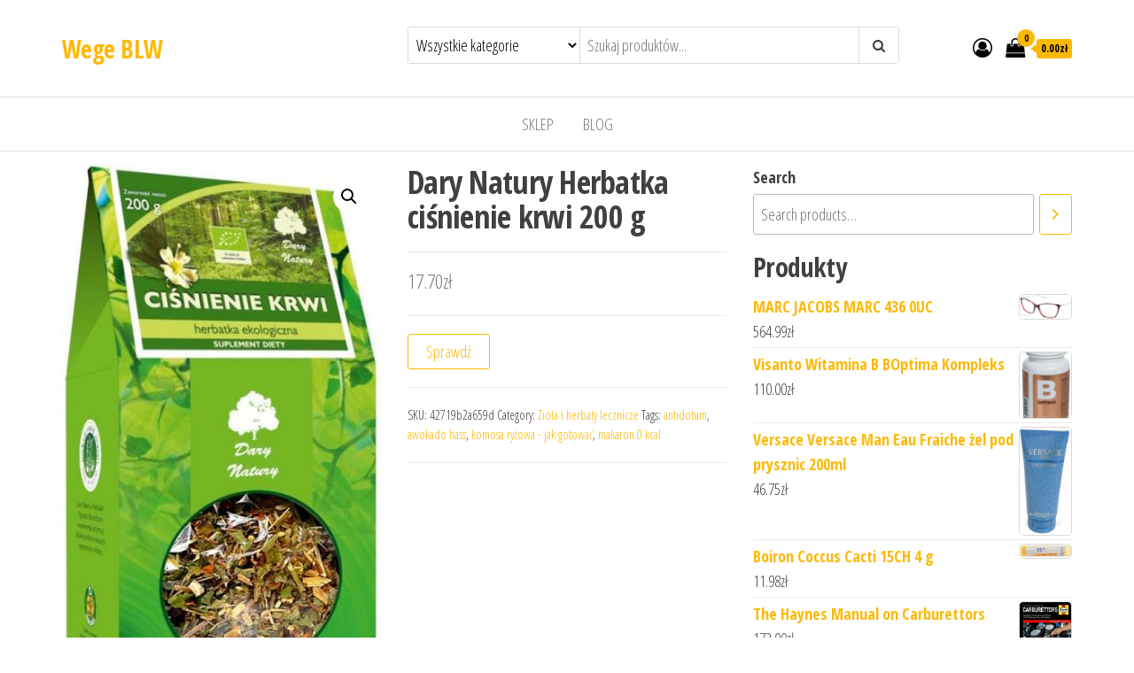

--- FILE ---
content_type: text/html; charset=UTF-8
request_url: https://wegeblw.pl/index.php/produkt/dary-natury-herbatka-cisnienie-krwi-200-g/
body_size: 24260
content:
<!DOCTYPE html>
<html lang="pl-PL">
    <head>
        <meta charset="UTF-8">
        <meta name="viewport" content="width=device-width, initial-scale=1">
        <link rel="profile" href="http://gmpg.org/xfn/11">
		<title>Dary Natury Herbatka ciśnienie krwi 200 g &#8211; Wege BLW</title>
<meta name='robots' content='max-image-preview:large' />
<link rel='dns-prefetch' href='//fonts.googleapis.com' />
<link href='https://fonts.gstatic.com' crossorigin rel='preconnect' />
<link rel="alternate" type="application/rss+xml" title="Wege BLW &raquo; Kanał z wpisami" href="https://wegeblw.pl/index.php/feed/" />
<link rel="alternate" type="application/rss+xml" title="Wege BLW &raquo; Kanał z komentarzami" href="https://wegeblw.pl/index.php/comments/feed/" />
<link rel="alternate" type="application/rss+xml" title="Wege BLW &raquo; Dary Natury Herbatka ciśnienie krwi 200 g Kanał z komentarzami" href="https://wegeblw.pl/index.php/produkt/dary-natury-herbatka-cisnienie-krwi-200-g/feed/" />
<link rel="alternate" title="oEmbed (JSON)" type="application/json+oembed" href="https://wegeblw.pl/index.php/wp-json/oembed/1.0/embed?url=https%3A%2F%2Fwegeblw.pl%2Findex.php%2Fprodukt%2Fdary-natury-herbatka-cisnienie-krwi-200-g%2F" />
<link rel="alternate" title="oEmbed (XML)" type="text/xml+oembed" href="https://wegeblw.pl/index.php/wp-json/oembed/1.0/embed?url=https%3A%2F%2Fwegeblw.pl%2Findex.php%2Fprodukt%2Fdary-natury-herbatka-cisnienie-krwi-200-g%2F&#038;format=xml" />
<style id='wp-img-auto-sizes-contain-inline-css' type='text/css'>
img:is([sizes=auto i],[sizes^="auto," i]){contain-intrinsic-size:3000px 1500px}
/*# sourceURL=wp-img-auto-sizes-contain-inline-css */
</style>
<style id='wp-emoji-styles-inline-css' type='text/css'>

	img.wp-smiley, img.emoji {
		display: inline !important;
		border: none !important;
		box-shadow: none !important;
		height: 1em !important;
		width: 1em !important;
		margin: 0 0.07em !important;
		vertical-align: -0.1em !important;
		background: none !important;
		padding: 0 !important;
	}
/*# sourceURL=wp-emoji-styles-inline-css */
</style>
<style id='wp-block-library-inline-css' type='text/css'>
:root{--wp-block-synced-color:#7a00df;--wp-block-synced-color--rgb:122,0,223;--wp-bound-block-color:var(--wp-block-synced-color);--wp-editor-canvas-background:#ddd;--wp-admin-theme-color:#007cba;--wp-admin-theme-color--rgb:0,124,186;--wp-admin-theme-color-darker-10:#006ba1;--wp-admin-theme-color-darker-10--rgb:0,107,160.5;--wp-admin-theme-color-darker-20:#005a87;--wp-admin-theme-color-darker-20--rgb:0,90,135;--wp-admin-border-width-focus:2px}@media (min-resolution:192dpi){:root{--wp-admin-border-width-focus:1.5px}}.wp-element-button{cursor:pointer}:root .has-very-light-gray-background-color{background-color:#eee}:root .has-very-dark-gray-background-color{background-color:#313131}:root .has-very-light-gray-color{color:#eee}:root .has-very-dark-gray-color{color:#313131}:root .has-vivid-green-cyan-to-vivid-cyan-blue-gradient-background{background:linear-gradient(135deg,#00d084,#0693e3)}:root .has-purple-crush-gradient-background{background:linear-gradient(135deg,#34e2e4,#4721fb 50%,#ab1dfe)}:root .has-hazy-dawn-gradient-background{background:linear-gradient(135deg,#faaca8,#dad0ec)}:root .has-subdued-olive-gradient-background{background:linear-gradient(135deg,#fafae1,#67a671)}:root .has-atomic-cream-gradient-background{background:linear-gradient(135deg,#fdd79a,#004a59)}:root .has-nightshade-gradient-background{background:linear-gradient(135deg,#330968,#31cdcf)}:root .has-midnight-gradient-background{background:linear-gradient(135deg,#020381,#2874fc)}:root{--wp--preset--font-size--normal:16px;--wp--preset--font-size--huge:42px}.has-regular-font-size{font-size:1em}.has-larger-font-size{font-size:2.625em}.has-normal-font-size{font-size:var(--wp--preset--font-size--normal)}.has-huge-font-size{font-size:var(--wp--preset--font-size--huge)}.has-text-align-center{text-align:center}.has-text-align-left{text-align:left}.has-text-align-right{text-align:right}.has-fit-text{white-space:nowrap!important}#end-resizable-editor-section{display:none}.aligncenter{clear:both}.items-justified-left{justify-content:flex-start}.items-justified-center{justify-content:center}.items-justified-right{justify-content:flex-end}.items-justified-space-between{justify-content:space-between}.screen-reader-text{border:0;clip-path:inset(50%);height:1px;margin:-1px;overflow:hidden;padding:0;position:absolute;width:1px;word-wrap:normal!important}.screen-reader-text:focus{background-color:#ddd;clip-path:none;color:#444;display:block;font-size:1em;height:auto;left:5px;line-height:normal;padding:15px 23px 14px;text-decoration:none;top:5px;width:auto;z-index:100000}html :where(.has-border-color){border-style:solid}html :where([style*=border-top-color]){border-top-style:solid}html :where([style*=border-right-color]){border-right-style:solid}html :where([style*=border-bottom-color]){border-bottom-style:solid}html :where([style*=border-left-color]){border-left-style:solid}html :where([style*=border-width]){border-style:solid}html :where([style*=border-top-width]){border-top-style:solid}html :where([style*=border-right-width]){border-right-style:solid}html :where([style*=border-bottom-width]){border-bottom-style:solid}html :where([style*=border-left-width]){border-left-style:solid}html :where(img[class*=wp-image-]){height:auto;max-width:100%}:where(figure){margin:0 0 1em}html :where(.is-position-sticky){--wp-admin--admin-bar--position-offset:var(--wp-admin--admin-bar--height,0px)}@media screen and (max-width:600px){html :where(.is-position-sticky){--wp-admin--admin-bar--position-offset:0px}}

/*# sourceURL=wp-block-library-inline-css */
</style><style id='wp-block-group-inline-css' type='text/css'>
.wp-block-group{box-sizing:border-box}:where(.wp-block-group.wp-block-group-is-layout-constrained){position:relative}
/*# sourceURL=https://wegeblw.pl/wp-includes/blocks/group/style.min.css */
</style>
<link rel='stylesheet' id='wc-blocks-vendors-style-css' href='https://wegeblw.pl/wp-content/plugins/woocommerce/packages/woocommerce-blocks/build/wc-blocks-vendors-style.css?ver=7.2.2' type='text/css' media='all' />
<link rel='stylesheet' id='wc-blocks-style-css' href='https://wegeblw.pl/wp-content/plugins/woocommerce/packages/woocommerce-blocks/build/wc-blocks-style.css?ver=7.2.2' type='text/css' media='all' />
<style id='global-styles-inline-css' type='text/css'>
:root{--wp--preset--aspect-ratio--square: 1;--wp--preset--aspect-ratio--4-3: 4/3;--wp--preset--aspect-ratio--3-4: 3/4;--wp--preset--aspect-ratio--3-2: 3/2;--wp--preset--aspect-ratio--2-3: 2/3;--wp--preset--aspect-ratio--16-9: 16/9;--wp--preset--aspect-ratio--9-16: 9/16;--wp--preset--color--black: #000000;--wp--preset--color--cyan-bluish-gray: #abb8c3;--wp--preset--color--white: #ffffff;--wp--preset--color--pale-pink: #f78da7;--wp--preset--color--vivid-red: #cf2e2e;--wp--preset--color--luminous-vivid-orange: #ff6900;--wp--preset--color--luminous-vivid-amber: #fcb900;--wp--preset--color--light-green-cyan: #7bdcb5;--wp--preset--color--vivid-green-cyan: #00d084;--wp--preset--color--pale-cyan-blue: #8ed1fc;--wp--preset--color--vivid-cyan-blue: #0693e3;--wp--preset--color--vivid-purple: #9b51e0;--wp--preset--gradient--vivid-cyan-blue-to-vivid-purple: linear-gradient(135deg,rgb(6,147,227) 0%,rgb(155,81,224) 100%);--wp--preset--gradient--light-green-cyan-to-vivid-green-cyan: linear-gradient(135deg,rgb(122,220,180) 0%,rgb(0,208,130) 100%);--wp--preset--gradient--luminous-vivid-amber-to-luminous-vivid-orange: linear-gradient(135deg,rgb(252,185,0) 0%,rgb(255,105,0) 100%);--wp--preset--gradient--luminous-vivid-orange-to-vivid-red: linear-gradient(135deg,rgb(255,105,0) 0%,rgb(207,46,46) 100%);--wp--preset--gradient--very-light-gray-to-cyan-bluish-gray: linear-gradient(135deg,rgb(238,238,238) 0%,rgb(169,184,195) 100%);--wp--preset--gradient--cool-to-warm-spectrum: linear-gradient(135deg,rgb(74,234,220) 0%,rgb(151,120,209) 20%,rgb(207,42,186) 40%,rgb(238,44,130) 60%,rgb(251,105,98) 80%,rgb(254,248,76) 100%);--wp--preset--gradient--blush-light-purple: linear-gradient(135deg,rgb(255,206,236) 0%,rgb(152,150,240) 100%);--wp--preset--gradient--blush-bordeaux: linear-gradient(135deg,rgb(254,205,165) 0%,rgb(254,45,45) 50%,rgb(107,0,62) 100%);--wp--preset--gradient--luminous-dusk: linear-gradient(135deg,rgb(255,203,112) 0%,rgb(199,81,192) 50%,rgb(65,88,208) 100%);--wp--preset--gradient--pale-ocean: linear-gradient(135deg,rgb(255,245,203) 0%,rgb(182,227,212) 50%,rgb(51,167,181) 100%);--wp--preset--gradient--electric-grass: linear-gradient(135deg,rgb(202,248,128) 0%,rgb(113,206,126) 100%);--wp--preset--gradient--midnight: linear-gradient(135deg,rgb(2,3,129) 0%,rgb(40,116,252) 100%);--wp--preset--font-size--small: 13px;--wp--preset--font-size--medium: 20px;--wp--preset--font-size--large: 36px;--wp--preset--font-size--x-large: 42px;--wp--preset--spacing--20: 0.44rem;--wp--preset--spacing--30: 0.67rem;--wp--preset--spacing--40: 1rem;--wp--preset--spacing--50: 1.5rem;--wp--preset--spacing--60: 2.25rem;--wp--preset--spacing--70: 3.38rem;--wp--preset--spacing--80: 5.06rem;--wp--preset--shadow--natural: 6px 6px 9px rgba(0, 0, 0, 0.2);--wp--preset--shadow--deep: 12px 12px 50px rgba(0, 0, 0, 0.4);--wp--preset--shadow--sharp: 6px 6px 0px rgba(0, 0, 0, 0.2);--wp--preset--shadow--outlined: 6px 6px 0px -3px rgb(255, 255, 255), 6px 6px rgb(0, 0, 0);--wp--preset--shadow--crisp: 6px 6px 0px rgb(0, 0, 0);}:where(.is-layout-flex){gap: 0.5em;}:where(.is-layout-grid){gap: 0.5em;}body .is-layout-flex{display: flex;}.is-layout-flex{flex-wrap: wrap;align-items: center;}.is-layout-flex > :is(*, div){margin: 0;}body .is-layout-grid{display: grid;}.is-layout-grid > :is(*, div){margin: 0;}:where(.wp-block-columns.is-layout-flex){gap: 2em;}:where(.wp-block-columns.is-layout-grid){gap: 2em;}:where(.wp-block-post-template.is-layout-flex){gap: 1.25em;}:where(.wp-block-post-template.is-layout-grid){gap: 1.25em;}.has-black-color{color: var(--wp--preset--color--black) !important;}.has-cyan-bluish-gray-color{color: var(--wp--preset--color--cyan-bluish-gray) !important;}.has-white-color{color: var(--wp--preset--color--white) !important;}.has-pale-pink-color{color: var(--wp--preset--color--pale-pink) !important;}.has-vivid-red-color{color: var(--wp--preset--color--vivid-red) !important;}.has-luminous-vivid-orange-color{color: var(--wp--preset--color--luminous-vivid-orange) !important;}.has-luminous-vivid-amber-color{color: var(--wp--preset--color--luminous-vivid-amber) !important;}.has-light-green-cyan-color{color: var(--wp--preset--color--light-green-cyan) !important;}.has-vivid-green-cyan-color{color: var(--wp--preset--color--vivid-green-cyan) !important;}.has-pale-cyan-blue-color{color: var(--wp--preset--color--pale-cyan-blue) !important;}.has-vivid-cyan-blue-color{color: var(--wp--preset--color--vivid-cyan-blue) !important;}.has-vivid-purple-color{color: var(--wp--preset--color--vivid-purple) !important;}.has-black-background-color{background-color: var(--wp--preset--color--black) !important;}.has-cyan-bluish-gray-background-color{background-color: var(--wp--preset--color--cyan-bluish-gray) !important;}.has-white-background-color{background-color: var(--wp--preset--color--white) !important;}.has-pale-pink-background-color{background-color: var(--wp--preset--color--pale-pink) !important;}.has-vivid-red-background-color{background-color: var(--wp--preset--color--vivid-red) !important;}.has-luminous-vivid-orange-background-color{background-color: var(--wp--preset--color--luminous-vivid-orange) !important;}.has-luminous-vivid-amber-background-color{background-color: var(--wp--preset--color--luminous-vivid-amber) !important;}.has-light-green-cyan-background-color{background-color: var(--wp--preset--color--light-green-cyan) !important;}.has-vivid-green-cyan-background-color{background-color: var(--wp--preset--color--vivid-green-cyan) !important;}.has-pale-cyan-blue-background-color{background-color: var(--wp--preset--color--pale-cyan-blue) !important;}.has-vivid-cyan-blue-background-color{background-color: var(--wp--preset--color--vivid-cyan-blue) !important;}.has-vivid-purple-background-color{background-color: var(--wp--preset--color--vivid-purple) !important;}.has-black-border-color{border-color: var(--wp--preset--color--black) !important;}.has-cyan-bluish-gray-border-color{border-color: var(--wp--preset--color--cyan-bluish-gray) !important;}.has-white-border-color{border-color: var(--wp--preset--color--white) !important;}.has-pale-pink-border-color{border-color: var(--wp--preset--color--pale-pink) !important;}.has-vivid-red-border-color{border-color: var(--wp--preset--color--vivid-red) !important;}.has-luminous-vivid-orange-border-color{border-color: var(--wp--preset--color--luminous-vivid-orange) !important;}.has-luminous-vivid-amber-border-color{border-color: var(--wp--preset--color--luminous-vivid-amber) !important;}.has-light-green-cyan-border-color{border-color: var(--wp--preset--color--light-green-cyan) !important;}.has-vivid-green-cyan-border-color{border-color: var(--wp--preset--color--vivid-green-cyan) !important;}.has-pale-cyan-blue-border-color{border-color: var(--wp--preset--color--pale-cyan-blue) !important;}.has-vivid-cyan-blue-border-color{border-color: var(--wp--preset--color--vivid-cyan-blue) !important;}.has-vivid-purple-border-color{border-color: var(--wp--preset--color--vivid-purple) !important;}.has-vivid-cyan-blue-to-vivid-purple-gradient-background{background: var(--wp--preset--gradient--vivid-cyan-blue-to-vivid-purple) !important;}.has-light-green-cyan-to-vivid-green-cyan-gradient-background{background: var(--wp--preset--gradient--light-green-cyan-to-vivid-green-cyan) !important;}.has-luminous-vivid-amber-to-luminous-vivid-orange-gradient-background{background: var(--wp--preset--gradient--luminous-vivid-amber-to-luminous-vivid-orange) !important;}.has-luminous-vivid-orange-to-vivid-red-gradient-background{background: var(--wp--preset--gradient--luminous-vivid-orange-to-vivid-red) !important;}.has-very-light-gray-to-cyan-bluish-gray-gradient-background{background: var(--wp--preset--gradient--very-light-gray-to-cyan-bluish-gray) !important;}.has-cool-to-warm-spectrum-gradient-background{background: var(--wp--preset--gradient--cool-to-warm-spectrum) !important;}.has-blush-light-purple-gradient-background{background: var(--wp--preset--gradient--blush-light-purple) !important;}.has-blush-bordeaux-gradient-background{background: var(--wp--preset--gradient--blush-bordeaux) !important;}.has-luminous-dusk-gradient-background{background: var(--wp--preset--gradient--luminous-dusk) !important;}.has-pale-ocean-gradient-background{background: var(--wp--preset--gradient--pale-ocean) !important;}.has-electric-grass-gradient-background{background: var(--wp--preset--gradient--electric-grass) !important;}.has-midnight-gradient-background{background: var(--wp--preset--gradient--midnight) !important;}.has-small-font-size{font-size: var(--wp--preset--font-size--small) !important;}.has-medium-font-size{font-size: var(--wp--preset--font-size--medium) !important;}.has-large-font-size{font-size: var(--wp--preset--font-size--large) !important;}.has-x-large-font-size{font-size: var(--wp--preset--font-size--x-large) !important;}
/*# sourceURL=global-styles-inline-css */
</style>

<style id='classic-theme-styles-inline-css' type='text/css'>
/*! This file is auto-generated */
.wp-block-button__link{color:#fff;background-color:#32373c;border-radius:9999px;box-shadow:none;text-decoration:none;padding:calc(.667em + 2px) calc(1.333em + 2px);font-size:1.125em}.wp-block-file__button{background:#32373c;color:#fff;text-decoration:none}
/*# sourceURL=/wp-includes/css/classic-themes.min.css */
</style>
<link rel='stylesheet' id='photoswipe-css' href='https://wegeblw.pl/wp-content/plugins/woocommerce/assets/css/photoswipe/photoswipe.min.css?ver=6.4.1' type='text/css' media='all' />
<link rel='stylesheet' id='photoswipe-default-skin-css' href='https://wegeblw.pl/wp-content/plugins/woocommerce/assets/css/photoswipe/default-skin/default-skin.min.css?ver=6.4.1' type='text/css' media='all' />
<link rel='stylesheet' id='woocommerce-layout-css' href='https://wegeblw.pl/wp-content/plugins/woocommerce/assets/css/woocommerce-layout.css?ver=6.4.1' type='text/css' media='all' />
<link rel='stylesheet' id='woocommerce-smallscreen-css' href='https://wegeblw.pl/wp-content/plugins/woocommerce/assets/css/woocommerce-smallscreen.css?ver=6.4.1' type='text/css' media='only screen and (max-width: 768px)' />
<link rel='stylesheet' id='woocommerce-general-css' href='https://wegeblw.pl/wp-content/plugins/woocommerce/assets/css/woocommerce.css?ver=6.4.1' type='text/css' media='all' />
<style id='woocommerce-inline-inline-css' type='text/css'>
.woocommerce form .form-row .required { visibility: visible; }
/*# sourceURL=woocommerce-inline-inline-css */
</style>
<link rel='stylesheet' id='envo-ecommerce-fonts-css' href='https://fonts.googleapis.com/css?family=Open+Sans+Condensed%3A300%2C500%2C700&#038;subset=cyrillic%2Ccyrillic-ext%2Cgreek%2Cgreek-ext%2Clatin-ext%2Cvietnamese' type='text/css' media='all' />
<link rel='stylesheet' id='bootstrap-css' href='https://wegeblw.pl/wp-content/themes/envo-ecommerce/css/bootstrap.css?ver=3.3.7' type='text/css' media='all' />
<link rel='stylesheet' id='mmenu-light-css' href='https://wegeblw.pl/wp-content/themes/envo-ecommerce/css/mmenu-light.css?ver=1.1.0' type='text/css' media='all' />
<link rel='stylesheet' id='envo-ecommerce-stylesheet-css' href='https://wegeblw.pl/wp-content/themes/envo-ecommerce/style.css?ver=1.1.0' type='text/css' media='all' />
<link rel='stylesheet' id='font-awesome-css' href='https://wegeblw.pl/wp-content/themes/envo-ecommerce/css/font-awesome.min.css?ver=4.7.0' type='text/css' media='all' />
<script type="text/javascript" src="https://wegeblw.pl/wp-includes/js/jquery/jquery.min.js?ver=3.7.1" id="jquery-core-js"></script>
<script type="text/javascript" src="https://wegeblw.pl/wp-includes/js/jquery/jquery-migrate.min.js?ver=3.4.1" id="jquery-migrate-js"></script>
<link rel="https://api.w.org/" href="https://wegeblw.pl/index.php/wp-json/" /><link rel="alternate" title="JSON" type="application/json" href="https://wegeblw.pl/index.php/wp-json/wp/v2/product/1928" /><link rel="EditURI" type="application/rsd+xml" title="RSD" href="https://wegeblw.pl/xmlrpc.php?rsd" />
<meta name="generator" content="WordPress 6.9" />
<meta name="generator" content="WooCommerce 6.4.1" />
<link rel="canonical" href="https://wegeblw.pl/index.php/produkt/dary-natury-herbatka-cisnienie-krwi-200-g/" />
<link rel='shortlink' href='https://wegeblw.pl/?p=1928' />
<link rel="pingback" href="https://wegeblw.pl/xmlrpc.php">
	<noscript><style>.woocommerce-product-gallery{ opacity: 1 !important; }</style></noscript>
			<style type="text/css" id="wp-custom-css">
			.woocommerce ul.products li.product a img {
    height: 230px;
    object-fit: contain;
}

.woocommerce ul.products li.product .woocommerce-loop-product__title {
    height: 90px;
    overflow: hidden;
}
		</style>
		    </head>
    <body id="blog" class="wp-singular product-template-default single single-product postid-1928 wp-theme-envo-ecommerce theme-envo-ecommerce woocommerce woocommerce-page woocommerce-no-js">
		        <div class="page-wrap">
			<div class="site-header container-fluid">
    <div class="container" >
        <div class="heading-row row" >
            <div class="site-heading col-md-4 col-xs-12" >
                <div class="site-branding-logo">
                                    </div>
                <div class="site-branding-text">
                                            <p class="site-title"><a href="https://wegeblw.pl/" rel="home">Wege BLW</a></p>
                    
                                    </div><!-- .site-branding-text -->
            </div>
                        <div class="search-heading col-md-6 col-xs-12">
                                    <div class="header-search-form">
                        <form role="search" method="get" action="https://wegeblw.pl/">
                            <select class="header-search-select" name="product_cat">
                                <option value="">Wszystkie kategorie</option> 
                                <option value="a-nawet-autorzy-powiesci-kryminalnych-katarzyna-bonda-i-bogdan-lach-udowadniaja">a nawet autorzy powieści kryminalnych. Katarzyna Bonda i Bogdan Lach udowadniają (1)</option><option value="aeratory-i-wertykulatory">Aeratory i wertykulatory (1)</option><option value="akcesoria-audio">Akcesoria Audio (1)</option><option value="akcesoria-dla-lalek">Akcesoria dla lalek (1)</option><option value="akcesoria-do-butelek">Akcesoria do butelek (1)</option><option value="akcesoria-do-gier">Akcesoria do gier (1)</option><option value="akcesoria-do-narzedzi-spalinowych">Akcesoria do narzędzi spalinowych (1)</option><option value="akcesoria-do-okularow">Akcesoria do okularów (20)</option><option value="akcesoria-do-optyki">Akcesoria do optyki (1)</option><option value="akcesoria-do-papierosow">Akcesoria do papierosów (1)</option><option value="akcesoria-do-rehabilitacji">Akcesoria do rehabilitacji (29)</option><option value="akcesoria-do-sadzenia-i-pielegnacji-roslin">Akcesoria do sadzenia i pielęgnacji roślin (1)</option><option value="akcesoria-do-soczewek">Akcesoria do soczewek (5)</option><option value="akcesoria-do-wizjera-i-lcd">Akcesoria do wizjera i LCD (1)</option><option value="akcesoria-i-czesci-do-agd">Akcesoria i części do AGD (1)</option><option value="akcesoria-i-czesci-modelarskie">Akcesoria i części modelarskie (4)</option><option value="akcesoria-mysliwskie">Akcesoria myśliwskie (1)</option><option value="akcesoria-turystyczne">Akcesoria turystyczne (5)</option><option value="akumulatory">Akumulatory (1)</option><option value="akwaria-i-zestawy-akwarystyczne">Akwaria i zestawy akwarystyczne (2)</option><option value="albumy">Albumy (4)</option><option value="albumy-na-zdjecia">Albumy na zdjęcia (1)</option><option value="alergia">Alergia (3)</option><option value="aminokwasy-i-glutaminy">Aminokwasy i glutaminy (13)</option><option value="amplitunery">Amplitunery (1)</option><option value="antyperspiranty-i-dezodoranty-damskie">Antyperspiranty i dezodoranty damskie (1)</option><option value="antyperspiranty-i-dezodoranty-meskie">Antyperspiranty i dezodoranty męskie (2)</option><option value="apteczki-i-materialy-opatrunkowe">Apteczki i materiały opatrunkowe (63)</option><option value="artykuly-do-dezynfekcji">Artykuły do dezynfekcji (4)</option><option value="artykuly-papiernicze">Artykuły papiernicze (1)</option><option value="aspiratory-i-gruszki-do-nosa">Aspiratory i gruszki do nosa (3)</option><option value="audiobooki">Audiobooki (1)</option><option value="auta-i-inne-pojazdy-do-zabawy">Auta i inne pojazdy do zabawy (6)</option><option value="autoboksy">Autoboksy (1)</option><option value="bakalie">Bakalie (11)</option><option value="balsamy-i-mleczka-do-ciala">Balsamy i mleczka do ciała (10)</option><option value="balsamy-i-zele-po-goleniu">Balsamy i żele po goleniu (1)</option><option value="banki-mydlane">Bańki mydlane (1)</option><option value="barki-i-stoliki-ogrodowe">Barki i stoliki ogrodowe (2)</option><option value="baseny-i-brodziki-ogrodowe">Baseny i brodziki ogrodowe (1)</option><option value="baterie-lazienkowe">Baterie łazienkowe (2)</option><option value="batony">Batony (5)</option><option value="bebny-hamulcowe">Bębny hamulcowe (1)</option><option value="bielizna-lecznicza">Bielizna lecznicza (5)</option><option value="biografie-i-dzienniki">Biografie i dzienniki (4)</option><option value="biurka">Biurka (3)</option><option value="blok-silnika">Blok silnika (1)</option><option value="bluzki-damskie">Bluzki damskie (2)</option><option value="bluzy-damskie">Bluzy damskie (2)</option><option value="bluzy-i-swetry-dzieciece">Bluzy i swetry dziecięce (4)</option><option value="bluzy-meskie">Bluzy męskie (1)</option><option value="bodypiercing">Bodypiercing (1)</option><option value="bombki-i-ozdoby-choinkowe">Bombki i ozdoby choinkowe (1)</option><option value="boostery-testosteronu">Boostery testosteronu (1)</option><option value="botki">Botki (3)</option><option value="bransoletki">Bransoletki (1)</option><option value="bransolety-dla-mezczyzn">Bransolety dla mężczyzn (1)</option><option value="budynie-kisiele-i-galaretki">Budynie kisiele i galaretki (1)</option><option value="butelki">Butelki (1)</option><option value="buty-do-biegania">Buty do biegania (1)</option><option value="buty-do-wody">Buty do wody (1)</option><option value="buty-pilkarskie">Buty piłkarskie (1)</option><option value="buty-sportowe-damskie">Buty sportowe damskie (21)</option><option value="buty-sportowe-meskie">Buty sportowe męskie (6)</option><option value="buty-trekkingowe">Buty trekkingowe (6)</option><option value="buty-zimowe">Buty zimowe (1)</option><option value="chemia-gospodarcza">Chemia gospodarcza (11)</option><option value="ciasta-i-dodatki-do-ciast">Ciasta i dodatki do ciast (1)</option><option value="ciastka">Ciastka (1)</option><option value="cienie-do-powiek">Cienie do powiek (1)</option><option value="cisnieniomierze-i-akcesoria">Ciśnieniomierze i akcesoria (10)</option><option value="cukier-i-slodziki">Cukier i słodziki (26)</option><option value="cukierki-lizaki-i-zelki">Cukierki lizaki i żelki (1)</option><option value="cyberprzemoc">cyberprzemoc (1)</option><option value="czapki-damskie">Czapki damskie (1)</option><option value="czapki-dzieciece">Czapki dziecięce (1)</option><option value="czapki-i-chusty-do-biegania">Czapki i chusty do biegania (1)</option><option value="czapki-meskie">Czapki męskie (1)</option><option value="czekolady-i-bombonierki">Czekolady i bombonierki (1)</option><option value="czesci-do-maszyn-budowlanych">Części do maszyn budowlanych (1)</option><option value="czesci-i-moduly-do-dronow">Części i moduły do dronów (1)</option><option value="czolenka">Czółenka (1)</option><option value="czujniki-ruchu-i-fotokomorki">Czujniki ruchu i fotokomórki (1)</option><option value="czytniki-kodow-kreskowych">Czytniki kodów kreskowych (1)</option><option value="dania-gotowe">Dania gotowe (1)</option><option value="dermokosmetyki">Dermokosmetyki (206)</option><option value="diabetycy">Diabetycy (1)</option><option value="domki-dla-lalek">Domki dla lalek (1)</option><option value="dozowniki-do-mydla">Dozowniki do mydła (1)</option><option value="drukarki-etykiet">Drukarki etykiet (1)</option><option value="druki">Druki (2)</option><option value="drzewka-i-krzewy-ozdobne">Drzewka i krzewy ozdobne (1)</option><option value="dyski-twarde">Dyski twarde (1)</option><option value="dystrybutory-wody">Dystrybutory wody (1)</option><option value="dywaniki-samochodowe">Dywaniki samochodowe (1)</option><option value="dzemy-i-powidla">Dżemy i powidła (2)</option><option value="dzieci-i-niemowleta">Dzieci i niemowlęta (13)</option><option value="e-beletrystyka">E-Beletrystyka (1)</option><option value="e-encyklopedie-i-leksykony">E-encyklopedie i leksykony (1)</option><option value="e-podreczniki-akademickie">E-podręczniki akademickie (1)</option><option value="e-podreczniki-szkolne">E-podręczniki szkolne (9)</option><option value="e-poradniki">E-poradniki (1)</option><option value="ekonomia-i-biznes">Ekonomia i biznes (1)</option><option value="ekspresy-cisnieniowe">Ekspresy ciśnieniowe (4)</option><option value="ekspresy-przelewowe">Ekspresy przelewowe (1)</option><option value="elektryczne-szczoteczki-do-zebow">Elektryczne szczoteczki do zębów (9)</option><option value="encyklopedie-i-leksykony">Encyklopedie i leksykony (8)</option><option value="eyelinery">Eyelinery (1)</option><option value="fantastyka-i-fantasy">Fantastyka i fantasy (2)</option><option value="farby-i-szampony-koloryzujace">Farby i szampony koloryzujące (3)</option><option value="figurki-makiety-i-zestawy">Figurki makiety i zestawy (2)</option><option value="fingerboard-i-fingerbike">Fingerboard i fingerbike (1)</option><option value="folie-malarskie">Folie malarskie (1)</option><option value="fotele-i-krzesla-biurowe">Fotele i krzesła biurowe (4)</option><option value="foteliki-samochodowe">Foteliki samochodowe (4)</option><option value="gainery">Gainery (1)</option><option value="garderoby-do-przedpokoju">Garderoby do przedpokoju (1)</option><option value="gitary">Gitary (1)</option><option value="glukometry-i-akcesoria-dla-diabetykow">Glukometry i akcesoria dla diabetyków (36)</option><option value="grille-gazowe">Grille gazowe (3)</option><option value="gry-do-pobrania-na-nintendo">Gry do pobrania na Nintendo (1)</option><option value="gry-do-pobrania-na-playstation-4">Gry do pobrania na Playstation 4 (1)</option><option value="gry-do-pobrania-na-xbox-one">Gry do pobrania na Xbox One (1)</option><option value="gry-dzieciece">Gry dziecięce (1)</option><option value="gry-xbox-series-x">Gry Xbox Series X (1)</option><option value="grzalki-akwariowe">Grzałki akwariowe (1)</option><option value="grzyby">Grzyby (1)</option><option value="hamaki">Hamaki (1)</option><option value="herbata">Herbata (32)</option><option value="higiena-osob-starszych-i-niepelnosprawnych">Higiena osób starszych i niepełnosprawnych (12)</option><option value="higiena-psow">Higiena psów (2)</option><option value="historia-i-literatura-faktu">Historia i literatura faktu (6)</option><option value="hobby-rozrywka">Hobby, rozrywka (2)</option><option value="hodowla-zwierzat">Hodowla zwierząt (3)</option><option value="hokery-i-stolki-barowe">Hokery i stołki barowe (1)</option><option value="homeopatia">Homeopatia (159)</option><option value="hulajnogi-elektryczne">Hulajnogi elektryczne (2)</option><option value="informatyka">Informatyka (12)</option><option value="inhalatory-i-akcesoria">Inhalatory i akcesoria (4)</option><option value="jama-ustna">Jama ustna (8)</option><option value="jeszcze-widze-krew-i-twarze-demonow-wracam-z-piekla">jeszcze widzę krew i twarze demonów. Wracam z piekła (1)</option><option value="jezyk-angielski">Język angielski (6)</option><option value="jezyk-niemiecki">Język niemiecki (7)</option><option value="jezyk-rosyjski">Język rosyjski (5)</option><option value="kaciki-zabaw">Kąciki zabaw (2)</option><option value="kalendarze">Kalendarze (7)</option><option value="kalosze-meskie">Kalosze męskie (1)</option><option value="kamery-przemyslowe">Kamery przemysłowe (1)</option><option value="kapsulki-do-ekspresow">Kapsułki do ekspresów (2)</option><option value="karafki">Karafki (1)</option><option value="karmy-dla-kotow">Karmy dla kotów (14)</option><option value="karmy-dla-psow">Karmy dla psów (25)</option><option value="karty-graficzne">Karty graficzne (1)</option><option value="kaski-motocyklowe">Kaski motocyklowe (1)</option><option value="kasza">Kasza (1)</option><option value="kawa">Kawa (27)</option><option value="klapki-na-basen">Klapki na basen (1)</option><option value="klatki-dla-malych-zwierzat">Klatki dla małych zwierząt (1)</option><option value="klawisze-i-ramki">Klawisze i ramki (1)</option><option value="kleje">Kleje (1)</option><option value="klemy-do-akumulatorow">Klemy do akumulatorów (1)</option><option value="klocki">Klocki (20)</option><option value="koce-i-narzuty">Koce i narzuty (2)</option><option value="kojce">Kojce (1)</option><option value="kolczyki">Kolczyki (3)</option><option value="kolejki">Kolejki (2)</option><option value="komiksy">Komiksy (1)</option><option value="komody-dzieciece">Komody dziecięce (1)</option><option value="kompasy">Kompasy (1)</option><option value="komplety-damskie">Komplety damskie (1)</option><option value="koncentratory-tlenu">Koncentratory tlenu (1)</option><option value="koncowki-do-szczoteczek-elektrycznych">Końcówki do szczoteczek elektrycznych (1)</option><option value="konsole-i-sekretarzyki">Konsole i sekretarzyki (1)</option><option value="kontrolery">Kontrolery (1)</option><option value="korektory-do-twarzy">Korektory do twarzy (1)</option><option value="korkociagi-i-otwieracze">Korkociągi i otwieracze (1)</option><option value="kosiarki-akumulatorowe">Kosiarki akumulatorowe (2)</option><option value="kosiarki-elektryczne">Kosiarki elektryczne (1)</option><option value="kosiarki-spalinowe">Kosiarki spalinowe (1)</option><option value="kosmetyki-dla-dzieci-i-niemowlat">Kosmetyki dla dzieci i niemowląt (37)</option><option value="kosmetyki-do-opalania">Kosmetyki do opalania (10)</option><option value="kosmetyki-do-rak">Kosmetyki do rąk (10)</option><option value="kosmetyki-do-stop">Kosmetyki do stóp (16)</option><option value="kosmetyki-do-stylizacji-wlosow">Kosmetyki do stylizacji włosów (1)</option><option value="kosmetyki-po-opalaniu">Kosmetyki po opalaniu (1)</option><option value="kosmetyki-pod-oczy">Kosmetyki pod oczy (7)</option><option value="kosze-na-drewno">Kosze na drewno (1)</option><option value="koszule-damskie">Koszule damskie (1)</option><option value="koszyki-do-zlewozmywakow">Koszyki do zlewozmywaków (1)</option><option value="kotly">Kotły (1)</option><option value="kreatyny-i-staki">Kreatyny i staki (2)</option><option value="kremy-do-twarzy">Kremy do twarzy (69)</option><option value="kremy-i-masla-do-ciala">Kremy i masła do ciała (10)</option><option value="kremy-koloryzujace">Kremy koloryzujące (1)</option><option value="krzeselka-do-karmienia">Krzesełka do karmienia (3)</option><option value="krzesla">Krzesła (1)</option><option value="krzesla-ogrodowe">Krzesła ogrodowe (1)</option><option value="kto-lubi-dowiadywac-sie-nowych-rzeczy">kto lubi dowiadywać się nowych rzeczy (1)</option><option value="ktorego-fundamentem-jest-dialog-opis-zawiera-liczne-przyklady-rozmow-z-pacjentami-mam-ogromny-szacunek-dla-zbigniewa-tarkowskiego-i-agnieszki-okrasinskiej">którego fundamentem jest dialog. Opis zawiera liczne przykłady rozmów z pacjentami.Mam ogromny szacunek dla Zbigniewa Tarkowskiego i Agnieszki Okrasińskiej (1)</option><option value="kuchnie-swiata">Kuchnie świata (2)</option><option value="kule-do-prania">Kule do prania (1)</option><option value="kulinaria">Kulinaria (3)</option><option value="kurtki-damskie">Kurtki damskie (3)</option><option value="kuwety-dla-kotow">Kuwety dla kotów (1)</option><option value="lakiery">Lakiery (1)</option><option value="lakiery-do-paznokci">Lakiery do paznokci (1)</option><option value="lakiery-hybrydowe">Lakiery hybrydowe (1)</option><option value="lampy-scienne">Lampy ścienne (3)</option><option value="lampy-stolowe">Lampy stołowe (2)</option><option value="lampy-sufitowe">Lampy sufitowe (1)</option><option value="laptopy">Laptopy (3)</option><option value="legowiska-dla-psow">Legowiska dla psów (1)</option><option value="lezaczki-bujaki-i-hustawki-niemowlece">Leżaczki bujaki i huśtawki niemowlęce (1)</option><option value="lezaki-i-fotele-ogrodowe">Leżaki i fotele ogrodowe (2)</option><option value="literatura-dla-dzieci-i-mlodziezy">Literatura dla dzieci i młodzieży (36)</option><option value="literatura-obcojezyczna">Literatura obcojęzyczna (3)</option><option value="literatura-podroznicza-i-przewodniki">Literatura podróżnicza i przewodniki (43)</option><option value="literatura-popularnonaukowa">Literatura popularnonaukowa (3)</option><option value="literatura-sensacyjna-i-grozy">Literatura sensacyjna i grozy (31)</option><option value="lodowki">Lodówki (2)</option><option value="lpg">LPG (1)</option><option value="ladowarki-do-telefonow">Ładowarki do telefonów (3)</option><option value="lancuszki">Łańcuszki (1)</option><option value="lancuszki-dla-mezczyzn">Łańcuszki dla mężczyzn (1)</option><option value="lodzie">Łodzie (2)</option><option value="lozeczka-dzieciece">Łóżeczka dziecięce (7)</option><option value="luparki-do-drewna">Łuparki do drewna (1)</option><option value="lyzeczki">Łyżeczki (1)</option><option value="maka-i-mieszanki-chlebowe">Mąka i mieszanki chlebowe (2)</option><option value="malowanie-po-numerach">Malowanie po numerach (2)</option><option value="maseczki">Maseczki (9)</option><option value="maski-do-wlosow">Maski do włosów (4)</option><option value="maski-przeciwpylowe-i-ochronne">Maski przeciwpyłowe i ochronne (1)</option><option value="maskotki">Maskotki (1)</option><option value="maslo-i-margaryna">Masło i margaryna (2)</option><option value="maszynki-do-strzyzenia">Maszynki do strzyżenia (1)</option><option value="maszyny-do-szycia">Maszyny do szycia (1)</option><option value="materace-turystyczne">Materace turystyczne (2)</option><option value="maty-edukacyjne">Maty edukacyjne (1)</option><option value="meskie-kosmetyki-do-pielegnacji-ciala">Męskie kosmetyki do pielęgnacji ciała (1)</option><option value="meskie-kosmetyki-do-pielegnacji-wlosow">Męskie kosmetyki do pielęgnacji włosów (2)</option><option value="mgielki-do-ciala">Mgiełki do ciała (1)</option><option value="microsoft-office">Microsoft Office (1)</option><option value="microsoft-windows">Microsoft Windows (1)</option><option value="miesnie-stawy-i-kosci">Mięśnie stawy i kości (4)</option><option value="mieso-i-wedliny">Mięso i wędliny (3)</option><option value="mieszanki-przyprawowe">Mieszanki przyprawowe (8)</option><option value="miksery-dj">Miksery DJ (1)</option><option value="mineraly-i-witaminy">Minerały i witaminy (297)</option><option value="miod-i-pylek-pszczeli">Miód i pyłek pszczeli (1)</option><option value="mleka-nastepne">Mleka następne (8)</option><option value="mleka-poczatkowe">Mleka początkowe (7)</option><option value="mleko-i-smietana">Mleko i śmietana (1)</option><option value="modele-zdalnie-sterowane">Modele zdalnie sterowane (1)</option><option value="mokasyny-damskie">Mokasyny damskie (1)</option><option value="monitory-pracy-serca-pulsometry">Monitory pracy serca pulsometry (1)</option><option value="mozna-poznac-prawdziwa-milosc-czy-obietnice">można poznać prawdziwą miłość? Czy obietnice (1)</option><option value="mydla">Mydła (3)</option><option value="myszy-i-trackballe">Myszy i trackballe (1)</option><option value="na-dofinansowanie-zadan-biezacych-lub-inwestycyjnych">na dofinansowanie zadań bieżących lub inwestycyjnych (1)</option><option value="naczynia-i-sztucce-dla-dzieci">Naczynia i sztućce dla dzieci (2)</option><option value="naczynia-i-sztucce-turystyczne">Naczynia i sztućce turystyczne (1)</option><option value="nakolanniki-i-rekawki-do-siatkowki">Nakolanniki i rękawki do siatkówki (1)</option><option value="namioty">Namioty (2)</option><option value="napoje">Napoje (4)</option><option value="napoje-izotoniczne-i-energetyczne">Napoje izotoniczne i energetyczne (2)</option><option value="narzedzia-warsztatowe">Narzędzia warsztatowe (2)</option><option value="nauki-humanistyczne-i-spoleczne">Nauki humanistyczne i społeczne (2)</option><option value="nauki-medyczne">Nauki medyczne (5)</option><option value="nawozy">Nawozy (2)</option><option value="niszczarki">Niszczarki (1)</option><option value="nocniki-nakladki-na-wc-i-podesty">Nocniki nakładki na WC i podesty (1)</option><option value="norton-by-symantec">Norton by Symantec (1)</option><option value="nozyce-ogrodnicze">Nożyce ogrodnicze (1)</option><option value="nutrikosmetyki">Nutrikosmetyki (46)</option><option value="nutrikosmetyki-i-leki-dermatologiczne">Nutrikosmetyki i leki dermatologiczne (34)</option><option value="obrzeza-ogrodowe">Obrzeża ogrodowe (1)</option><option value="obudowy-serwerowe">Obudowy serwerowe (1)</option><option value="obuwie-robocze">Obuwie robocze (1)</option><option value="obuwie-rowerowe">Obuwie rowerowe (1)</option><option value="ochraniacze-do-sportow-walki">Ochraniacze do sportów walki (2)</option><option value="ochraniacze-do-sportow-zimowych">Ochraniacze do sportów zimowych (1)</option><option value="ochrona-stawow">Ochrona stawów (2)</option><option value="octy">Octy (1)</option><option value="oczyszczacze-powietrza">Oczyszczacze powietrza (3)</option><option value="oczyszczanie-i-demakijaz-twarzy">Oczyszczanie i demakijaż twarzy (28)</option><option value="odchudzanie-i-ujedrnianie">Odchudzanie i ujędrnianie (1)</option><option value="odkurzacze-automatyczne">Odkurzacze automatyczne (1)</option><option value="odkurzacze-samochodowe">Odkurzacze samochodowe (6)</option><option value="odkurzacze-tradycyjne">Odkurzacze tradycyjne (2)</option><option value="odziez-fitness">Odzież fitness (1)</option><option value="odziez-wedkarska">Odzież wędkarska (1)</option><option value="odzywki-bialkowe">Odżywki białkowe (17)</option><option value="odzywki-do-wlosow">Odżywki do włosów (1)</option><option value="odzywki-i-serum-do-rzes">Odżywki i serum do rzęs (2)</option><option value="odzywki-i-witaminy-dla-psow">Odżywki i witaminy dla psów (1)</option><option value="odzywki-weglowodanowe">Odżywki węglowodanowe (2)</option><option value="ogrzewanie-przenosne">Ogrzewanie przenośne (1)</option><option value="okna-i-drzwi-balkonowe">Okna i drzwi balkonowe (1)</option><option value="okulary-oprawki-i-szkla">Okulary oprawki i szkła (511)</option><option value="okulary-przeciwsloneczne-damskie">Okulary przeciwsłoneczne damskie (72)</option><option value="okulary-przeciwsloneczne-dzieciece">Okulary przeciwsłoneczne dziecięce (2)</option><option value="okulary-przeciwsloneczne-meskie">Okulary przeciwsłoneczne męskie (4)</option><option value="okulary-robocze">Okulary robocze (1)</option><option value="oleje-przekladniowe">Oleje przekładniowe (1)</option><option value="oleje-silnikowe">Oleje silnikowe (1)</option><option value="olejki-i-lampy-zapachowe">Olejki i lampy zapachowe (3)</option><option value="olejki-i-serum-do-wlosow">Olejki i serum do włosów (1)</option><option value="oliwy-i-oleje">Oliwy i oleje (7)</option><option value="opaski-elastyczne">Opaski elastyczne (1)</option><option value="opony-caloroczne">Opony całoroczne (3)</option><option value="opony-przemyslowe">Opony przemysłowe (1)</option><option value="opony-rowerowe">Opony rowerowe (1)</option><option value="opony-zimowe">Opony zimowe (3)</option><option value="opryskiwanie">Opryskiwanie (1)</option><option value="osprzet-dla-koni">Osprzęt dla koni (1)</option><option value="oswietlenie-meblowe-i-tasmy-led">Oświetlenie meblowe i taśmy LED (1)</option><option value="oswietlenie-przeciwmgielne">Oświetlenie przeciwmgielne (1)</option><option value="oswietlenie-zewnetrzne-i-ogrodowe">Oświetlenie zewnętrzne i ogrodowe (1)</option><option value="owoce-i-warzywa">Owoce i warzywa (2)</option><option value="ozdobne-dodatki">Ozdobne dodatki (1)</option><option value="ozdoby-i-sztuczne-paznokcie">Ozdoby i sztuczne paznokcie (1)</option><option value="palniki-i-kuchenki-turystyczne">Palniki i kuchenki turystyczne (1)</option><option value="panele-fotowoltaiczne">Panele fotowoltaiczne (1)</option><option value="parapsychologia-i-ezoteryka">Parapsychologia i ezoteryka (2)</option><option value="parasole-ogrodowe">Parasole ogrodowe (1)</option><option value="parasolniki">Parasolniki (1)</option><option value="parkingi-garaze-i-tory-wyscigowe">Parkingi garaże i tory wyścigowe (6)</option><option value="parownice-do-ubran">Parownice do ubrań (2)</option><option value="paski-damskie">Paski damskie (1)</option><option value="pasty-do-zebow">Pasty do zębów (5)</option><option value="pasty-samochodowe">Pasty samochodowe (1)</option><option value="pawilony-altanki-i-domki">Pawilony altanki i domki (2)</option><option value="pedzle-do-golenia">Pędzle do golenia (1)</option><option value="pedzle-do-makijazu">Pędzle do makijażu (1)</option><option value="peelingi-i-scruby-do-ciala">Peelingi i scruby do ciała (4)</option><option value="peelingi-i-scruby-do-twarzy">Peelingi i scruby do twarzy (1)</option><option value="perfumy-i-wody-damskie">Perfumy i wody damskie (48)</option><option value="perfumy-i-wody-meskie">Perfumy i wody męskie (38)</option><option value="piasty-rowerowe">Piasty rowerowe (1)</option><option value="pidzamy-damskie">Pidżamy damskie (2)</option><option value="pidzamy-meskie">Pidżamy męskie (1)</option><option value="piece-akumulacyjne">Piece akumulacyjne (1)</option><option value="pielegnacja-kobiet-w-ciazy">Pielęgnacja kobiet w ciąży (2)</option><option value="pielegnacja-ust">Pielęgnacja ust (4)</option><option value="pieluchy">Pieluchy (2)</option><option value="pigmenty">Pigmenty (1)</option><option value="piloty">Piloty (1)</option><option value="pilki-do-pilki-recznej">Piłki do piłki ręcznej (1)</option><option value="pilki-do-tenisa">Piłki do tenisa (1)</option><option value="pily-elektryczne">Piły elektryczne (1)</option><option value="pily-spalinowe">Piły spalinowe (1)</option><option value="piorniki">Piórniki (2)</option><option value="plecaki">Plecaki (2)</option><option value="plecaki-szkolne">Plecaki szkolne (1)</option><option value="platki-kosmetyczne">Płatki kosmetyczne (1)</option><option value="plyny-do-higieny-intymnej">Płyny do higieny intymnej (3)</option><option value="plyny-do-plukania-ust">Płyny do płukania ust (3)</option><option value="plyny-hamulcowe">Płyny hamulcowe (1)</option><option value="plytki">Płytki (1)</option><option value="plyty-elektryczne-do-zabudowy">Płyty elektryczne do zabudowy (1)</option><option value="plyty-kompaktowe">Płyty kompaktowe (1)</option><option value="plyty-winylowe">Płyty winylowe (1)</option><option value="podkaszarki">Podkaszarki (1)</option><option value="podklady-do-twarzy">Podkłady do twarzy (2)</option><option value="podklady-higieniczne">Podkłady higieniczne (9)</option><option value="podklady-pod-panele">Podkłady pod panele (1)</option><option value="podklady-utwardzacze-odzywki">Podkłady utwardzacze odżywki (1)</option><option value="podloza">Podłoża (1)</option><option value="podreczniki-szkolne">Podręczniki szkolne (48)</option><option value="poduszki-koce-i-materace-lecznicze">Poduszki koce i materace lecznicze (6)</option><option value="poezja">Poezja (1)</option><option value="pojemniki-hermetyczne">Pojemniki hermetyczne (1)</option><option value="pojemniki-na-waciki-i-chusteczki">Pojemniki na waciki i chusteczki (1)</option><option value="pokrowce-i-etui-do-telefonow">Pokrowce i etui do telefonów (4)</option><option value="pokrowce-i-torby">Pokrowce i torby (1)</option><option value="pokrowce-na-czytniki-e-book">Pokrowce na czytniki e-book (1)</option><option value="pokrowce-na-deski-do-prasowania">Pokrowce na deski do prasowania (1)</option><option value="polbuty-damskie">Półbuty damskie (1)</option><option value="pomadki-do-ust">Pomadki do ust (3)</option><option value="pomoce-naukowe">Pomoce naukowe (2)</option><option value="poradniki-psychologiczne">Poradniki psychologiczne (45)</option><option value="portfele-damskie">Portfele damskie (1)</option><option value="portfele-meskie">Portfele męskie (1)</option><option value="poszewki">Poszewki (1)</option><option value="power-audio">Power audio (1)</option><option value="powerbanki">Powerbanki (1)</option><option value="powiesci-i-opowiadania">Powieści i opowiadania (24)</option><option value="pozostala-chemia-samochodowa">Pozostała chemia samochodowa (3)</option><option value="pozostale-akcesoria-bozonarodzeniowe">Pozostałe akcesoria bożonarodzeniowe (1)</option><option value="pozostale-akcesoria-dla-kotow">Pozostałe akcesoria dla kotów (1)</option><option value="pozostale-akcesoria-do-pielegnacji-dzieci">Pozostałe akcesoria do pielęgnacji dzieci (4)</option><option value="pozostale-akcesoria-do-samochodu">Pozostałe akcesoria do samochodu (1)</option><option value="pozostale-akcesoria-do-sprzatania">Pozostałe akcesoria do sprzątania (1)</option><option value="pozostale-akcesoria-komputerowe">Pozostałe akcesoria komputerowe (2)</option><option value="pozostale-akcesoria-rowerowe">Pozostałe akcesoria rowerowe (1)</option><option value="pozostale-akcesoria-video">Pozostałe akcesoria video (1)</option><option value="pozostale-artykuly-medyczne-i-rehabilitacyjne">Pozostałe artykuły medyczne i rehabilitacyjne (6)</option><option value="pozostale-e-booki">Pozostałe E-booki (1)</option><option value="pozostale-elektronarzedzia">Pozostałe elektronarzędzia (1)</option><option value="pozostale-gadzety-muzyczne">Pozostałe gadżety muzyczne (1)</option><option value="pozostale-jezyki">Pozostałe języki (1)</option><option value="pozostale-kosmetyki-do-kapieli">Pozostałe kosmetyki do kąpieli (1)</option><option value="pozostale-kosmetyki-do-pielegnacji-ciala">Pozostałe kosmetyki do pielęgnacji ciała (5)</option><option value="pozostale-kosmetyki-do-pielegnacji-twarzy">Pozostałe kosmetyki do pielęgnacji twarzy (3)</option><option value="pozostale-kosmetyki-do-wlosow">Pozostałe kosmetyki do włosów (8)</option><option value="pozostale-kosmetyki-i-akcesoria-pielegnacyjne">Pozostałe kosmetyki i akcesoria pielęgnacyjne (5)</option><option value="pozostale-leki-bez-recepty">Pozostałe leki bez recepty (7)</option><option value="pozostale-narzedzia-reczne">Pozostałe narzędzia ręczne (1)</option><option value="pozostale-narzedzia-reczne-do-ogrodu">Pozostałe narzędzia ręczne do ogrodu (1)</option><option value="pozostale-oprogramowanie">Pozostałe oprogramowanie (11)</option><option value="pozostale-oswietlenie">Pozostałe oświetlenie (1)</option><option value="pozostale-poradniki">Pozostałe poradniki (4)</option><option value="pozostale-preparaty-dla-sportowcow">Pozostałe preparaty dla sportowców (7)</option><option value="pozostale-przyprawy-i-sosy">Pozostałe przyprawy i sosy (3)</option><option value="pozostale-suplementy">Pozostałe suplementy (105)</option><option value="pozostale-urzadzenia-do-manicure-i-pedicure">Pozostałe urządzenia do manicure i pedicure (1)</option><option value="pozostale-urzadzenia-sieciowe">Pozostałe urządzenia sieciowe (1)</option><option value="pozostale-wyposazenie-motocyklowe">Pozostałe wyposażenie motocyklowe (1)</option><option value="pozostale-zabawki">Pozostałe zabawki (1)</option><option value="pozostale-zabawki-edukacyjne">Pozostałe zabawki edukacyjne (1)</option><option value="pozostaly-sprzet-silowy-i-fitness">Pozostały sprzęt siłowy i fitness (2)</option><option value="pralki">Pralki (2)</option><option value="preparaty-medycyny-naturalnej">Preparaty medycyny naturalnej (143)</option><option value="prezenty-przezycia-i-atrakcje">Prezenty-przeżycia i atrakcje (1)</option><option value="progi">Progi (1)</option><option value="projektory">Projektory (6)</option><option value="prostowniki-do-akumulatorow">Prostowniki do akumulatorów (1)</option><option value="przeciwbolowe">Przeciwbólowe (21)</option><option value="przedluzacze">Przedłużacze (1)</option><option value="przedtreningowki">Przedtreningówki (9)</option><option value="przekaski-slone">Przekąski słone (1)</option><option value="przetwornice-napiecia">Przetwornice napięcia (1)</option><option value="przetwory-warzywne">Przetwory warzywne (2)</option><option value="przeziebienie-i-grypa">Przeziębienie i grypa (22)</option><option value="przyprawy-jednoskladnikowe">Przyprawy jednoskładnikowe (9)</option><option value="rajstopy">Rajstopy (2)</option><option value="rakietki-do-badmintona">Rakietki do badmintona (1)</option><option value="rakietki-do-tenisa-stolowego">Rakietki do tenisa stołowego (1)</option><option value="reczniki">Ręczniki (1)</option><option value="reczniki-i-okrycia-kapielowe">Ręczniki i okrycia kąpielowe (1)</option><option value="rekawice-do-sportow-walki">Rękawice do sportów walki (1)</option><option value="rekawice-robocze">Rękawice robocze (1)</option><option value="rekawiczki-damskie">Rękawiczki damskie (1)</option><option value="religia">Religia (1)</option><option value="rowerki-tradycyjne">Rowerki tradycyjne (1)</option><option value="rowery">Rowery (3)</option><option value="rowery-elektryczne">Rowery elektryczne (2)</option><option value="rowery-i-trenazery-treningowe">Rowery i trenażery treningowe (1)</option><option value="rozdrabniarki-do-galezi">Rozdrabniarki do gałęzi (1)</option><option value="rynny">Rynny (1)</option><option value="salaterki">Salaterki (1)</option><option value="samochodowe-pompy-wody">Samochodowe pompy wody (1)</option><option value="samochody-i-motocykle">Samochody i motocykle (42)</option><option value="samodzielnosc">Samodzielność (1)</option><option value="saturatory">Saturatory (1)</option><option value="schody-strychowe">Schody strychowe (1)</option><option value="segregatory-i-teczki">Segregatory i teczki (2)</option><option value="serum-do-twarzy">Serum do twarzy (7)</option><option value="shakery-sportowe-i-akcesoria">Shakery sportowe i akcesoria (1)</option><option value="siatki-ogrodzeniowe">Siatki ogrodzeniowe (1)</option><option value="siekacze-tarki-i-szatkownice">Siekacze tarki i szatkownice (1)</option><option value="siekiery">Siekiery (1)</option><option value="skrzynie-i-pojemniki-na-zabawki">Skrzynie i pojemniki na zabawki (1)</option><option value="skrzynki-budowlane">Skrzynki budowlane (2)</option><option value="skutery">Skutery (1)</option><option value="sliniaki-i-fartuszki">Śliniaki i fartuszki (1)</option><option value="smoczki-i-ustniki-do-butelek">Smoczki i ustniki do butelek (1)</option><option value="soczewki-kontaktowe">Soczewki kontaktowe (173)</option><option value="sofy-i-kanapy">Sofy i kanapy (1)</option><option value="soki-syropy-i-nektary">Soki syropy i nektary (15)</option><option value="sol-i-pieprz">Sól i pieprz (6)</option><option value="sole-do-kapieli">Sole do kąpieli (2)</option><option value="sosy-i-koncentraty">Sosy i koncentraty (1)</option><option value="spalacze-tluszczu">Spalacze tłuszczu (1)</option><option value="spieniacze-do-mleka">Spieniacze do mleka (2)</option><option value="spiworki">Śpiworki (1)</option><option value="spodenki-meskie">Spodenki męskie (1)</option><option value="spodnice-dzieciece">Spódnice dziecięce (1)</option><option value="sprzegla-kompletne">Sprzęgła kompletne (1)</option><option value="sprzet-audio">Sprzęt audio (1)</option><option value="sprzet-do-salonow-fryzjerskich-i-kosmetycznych">Sprzęt do salonów fryzjerskich i kosmetycznych (6)</option><option value="sprzet-wspinaczkowy">Sprzęt wspinaczkowy (9)</option><option value="srodki-na-przeziebienie">Środki na przeziębienie (65)</option><option value="srodki-ochrony-roslin">Środki ochrony roślin (14)</option><option value="srodki-przeciwbolowe">Środki przeciwbólowe (1)</option><option value="srubokrety">Śrubokręty (1)</option><option value="stabilizatory-i-usztywniacze">Stabilizatory i usztywniacze (7)</option><option value="stacje-pogody-i-mierniki-ozdobne">Stacje pogody i mierniki ozdobne (1)</option><option value="stawy-miesnie-i-kosci">Stawy mięśnie i kości (81)</option><option value="stelaze-i-elementy-podtynkowe-baterii">Stelaże i elementy podtynkowe baterii (5)</option><option value="stelaze-podtynkowe-do-toalety">Stelaże podtynkowe do toalety (1)</option><option value="stoliki-wodne">Stoliki wodne (2)</option><option value="stoly">Stoły (1)</option><option value="struny">Struny (1)</option><option value="suplementy-dla-diabetykow">Suplementy dla diabetyków (3)</option><option value="suplementy-dla-dzieci">Suplementy dla dzieci (11)</option><option value="suplementy-na-alergie">Suplementy na alergię (4)</option><option value="suplementy-na-odchudzanie">Suplementy na odchudzanie (42)</option><option value="suplementy-na-wzrok-i-sluch">Suplementy na wzrok i słuch (18)</option><option value="suszarki-na-pranie">Suszarki na pranie (1)</option><option value="suszarko-lokowki">Suszarko-lokówki (1)</option><option value="swetry-damskie">Swetry damskie (2)</option><option value="swetry-i-golfy">Swetry i golfy (1)</option><option value="szafki-i-regaly-podumywalkowe">Szafki i regały podumywalkowe (1)</option><option value="szafki-nocne">Szafki nocne (1)</option><option value="szafy-i-obudowy">Szafy i obudowy (1)</option><option value="szampony-do-wlosow">Szampony do włosów (21)</option><option value="szampony-samochodowe">Szampony samochodowe (7)</option><option value="szczoteczki-do-zebow">Szczoteczki do zębów (2)</option><option value="szkolne-artykuly-papiernicze">Szkolne artykuły papiernicze (2)</option><option value="szkolne-artykuly-plastyczne">Szkolne artykuły plastyczne (1)</option><option value="t-shirty-i-koszulki-meskie">T-shirty i koszulki męskie (1)</option><option value="tablety-pc">Tablety PC (1)</option><option value="taczki-i-wozki-ogrodowe">Taczki i wózki ogrodowe (1)</option><option value="tapety-i-fototapety">Tapety i fototapety (1)</option><option value="telewizory">Telewizory (1)</option><option value="tenisowki-i-trampki-damskie">Tenisówki i trampki damskie (6)</option><option value="termofory">Termofory (1)</option><option value="termometry">Termometry (12)</option><option value="termosy-i-kubki">Termosy i kubki (3)</option><option value="terraria">Terraria (1)</option><option value="testy-ciazowe-i-diagnostyczne">Testy ciążowe i diagnostyczne (10)</option><option value="toniki-i-hydrolaty-do-twarzy">Toniki i hydrolaty do twarzy (3)</option><option value="torby-i-walizki">Torby i walizki (6)</option><option value="torebki-damskie">Torebki damskie (25)</option><option value="trampki-meskie">Trampki męskie (3)</option><option value="tuning-optyczny">Tuning optyczny (1)</option><option value="tusze-do-rzes">Tusze do rzęs (2)</option><option value="twistery">Twistery (1)</option><option value="ubranka-niemowlece">Ubranka niemowlęce (1)</option><option value="uklad-krazenia-i-serce">Układ krążenia i serce (63)</option><option value="uklad-moczowy-i-plciowy">Układ moczowy i płciowy (6)</option><option value="uklad-nerwowy">Układ nerwowy (11)</option><option value="uklad-nerwowy-i-pamiec">Układ nerwowy i pamięć (68)</option><option value="uklad-plciowy-i-moczowy">Układ płciowy i moczowy (24)</option><option value="uklad-pokarmowy">Układ pokarmowy (35)</option><option value="uklad-pokarmowy-i-trawienie">Układ pokarmowy i trawienie (96)</option><option value="umywalki">Umywalki (1)</option><option value="urzadzenia-chlodnicze">Urządzenia chłodnicze (1)</option><option value="urzadzenia-do-gotowania-i-pieczenia">Urządzenia do gotowania i pieczenia (1)</option><option value="urzadzenia-do-mierzenia-pulsu-i-saturacji-krwi">Urządzenia do mierzenia pulsu i saturacji krwi (6)</option><option value="urzadzenia-dzwigowe">Urządzenia dźwigowe (1)</option><option value="urzadzenia-sprzatajace">Urządzenia sprzątające (2)</option><option value="urzadzenia-wielofunkcyjne-atramentowe">Urządzenia wielofunkcyjne atramentowe (1)</option><option value="urzadzenia-wielofunkcyjne-laserowe">Urządzenia wielofunkcyjne laserowe (2)</option><option value="uzdatniacze-powietrza">Uzdatniacze powietrza (1)</option><option value="wagi-lazienkowe">Wagi łazienkowe (2)</option><option value="wanny">Wanny (1)</option><option value="wentylatory-lazienkowe">Wentylatory łazienkowe (1)</option><option value="weze-prysznicowe">Węże prysznicowe (1)</option><option value="witaminy-i-mineraly">Witaminy i minerały (33)</option><option value="wizualizery">Wizualizery (1)</option><option value="wkladki-korygujace">Wkładki korygujące (2)</option><option value="wkladki-ociekowe">Wkładki ociekowe (1)</option><option value="wklady-filtrujace">Wkłady filtrujące (1)</option><option value="wody-mineralne">Wody mineralne (2)</option><option value="worki-i-opakowania-prozniowe">Worki i opakowania próżniowe (1)</option><option value="worki-na-smieci">Worki na śmieci (2)</option><option value="wozidla">Wozidła (1)</option><option value="wozki-dla-lalek">Wózki dla lalek (2)</option><option value="wozki-inwalidzkie-balkoniki-i-laski">Wózki inwalidzkie balkoniki i laski (25)</option><option value="wozki-spacerowe">Wózki spacerowe (14)</option><option value="wozki-transportowe">Wózki transportowe (1)</option><option value="wozki-wielofunkcyjne">Wózki wielofunkcyjne (2)</option><option value="wypiekacze-do-chleba">Wypiekacze do chleba (6)</option><option value="wyposazenie-medyczne">Wyposażenie medyczne (40)</option><option value="wyposazenie-wedkarza">Wyposażenie wędkarza (1)</option><option value="wyszczuplanie-i-ujedrnianie">Wyszczuplanie i ujędrnianie (3)</option><option value="wzmacniacze-do-gitar">Wzmacniacze do gitar (1)</option><option value="wzrok-i-sluch">Wzrok i słuch (30)</option><option value="yerba-mate-i-zestawy">Yerba mate i zestawy (1)</option><option value="zabawki-do-kapieli">Zabawki do kąpieli (1)</option><option value="zabawki-do-piasku">Zabawki do piasku (1)</option><option value="zabawki-do-wozka-lozeczka-i-fotelika">Zabawki do wózka łóżeczka i fotelika (1)</option><option value="zabawki-edukacyjne-dla-niemowlat">Zabawki edukacyjne dla niemowląt (14)</option><option value="zabawki-interaktywne">Zabawki interaktywne (1)</option><option value="zabawki-zdalnie-sterowane">Zabawki zdalnie sterowane (3)</option><option value="zageszczarki-i-stopy">Zagęszczarki i stopy (1)</option><option value="zapachy-unisex">Zapachy unisex (1)</option><option value="zaprawy">Zaprawy (1)</option><option value="zasilacze">Zasilacze (1)</option><option value="zasilacze-awaryjne-ups">Zasilacze awaryjne UPS (1)</option><option value="zbiorniki-na-deszczowke">Zbiorniki na deszczówkę (1)</option><option value="zdrowa-zywnosc">Zdrowa żywność (47)</option><option value="zdrowie-i-diety">Zdrowie i diety (116)</option><option value="ze-bog-wystawil-ich-na-wszystkie-bolesne-doswiadczenia">że Bóg wystawił ich na wszystkie bolesne doświadczenia (1)</option><option value="zegarki">Zegarki (97)</option><option value="zelazka">Żelazka (1)</option><option value="zele-i-balsamy-pod-prysznic">Żele i balsamy pod prysznic (15)</option><option value="zestawy-dla-kobiet">Zestawy dla kobiet (10)</option><option value="zestawy-dla-mezczyzn">Zestawy dla mężczyzn (1)</option><option value="zestawy-do-makijazu">Zestawy do makijażu (1)</option><option value="zestawy-do-monitoringu">Zestawy do monitoringu (3)</option><option value="zestawy-mebli-ogrodowych">Zestawy mebli ogrodowych (1)</option><option value="zestawy-prysznicowe">Zestawy prysznicowe (1)</option><option value="zestawy-sluchawkowe">Zestawy słuchawkowe (1)</option><option value="zestawy-szkolne">Zestawy szkolne (1)</option><option value="ziola-i-herbaty-lecznicze">Zioła i herbaty lecznicze (161)</option><option value="zmywacze-i-korektory-do-paznokci">Zmywacze i korektory do paznokci (1)</option><option value="zwalczanie-i-odstraszanie-szkodnikow">Zwalczanie i odstraszanie szkodników (10)</option><option value="zwirki-i-piaski-dla-kotow">Żwirki i piaski dla kotów (2)</option><option value="zylki-plecionki-i-sznury">Żyłki plecionki i sznury (1)</option><option value="zywienie-medyczne">Żywienie medyczne (8)</option>                            </select>
                            <input type="hidden" name="post_type" value="product" />
                            <input class="header-search-input" name="s" type="text" placeholder="Szukaj produktów..."/>
                            <button class="header-search-button" type="submit"><i class="fa fa-search" aria-hidden="true"></i></button>
                        </form>
                    </div>
                                            </div>
                    <div class="header-right col-md-2 hidden-xs" >
                        <div class="header-cart">
                <div class="header-cart-block">
                    <div class="header-cart-inner">
                        	
        <a class="cart-contents" href="https://wegeblw.pl" title="Zobacz zawartość koszyka">
            <i class="fa fa-shopping-bag"><span class="count">0</span></i>
            <div class="amount-cart">0.00&#122;&#322;</div> 
        </a>
                                <ul class="site-header-cart menu list-unstyled text-center">
                            <li>
                                <div class="widget woocommerce widget_shopping_cart"><div class="widget_shopping_cart_content"></div></div>                            </li>
                        </ul>
                    </div>
                </div>
            </div>
                                    <div class="header-my-account">
                <div class="header-login"> 
                    <a href="" title="Moje konto">
                        <i class="fa fa-user-circle-o"></i>
                    </a>
                </div>
            </div>
                    </div>	
                </div>
    </div>
</div>
 
<div class="main-menu">
    <nav id="site-navigation" class="navbar navbar-default">     
        <div class="container">   
            <div class="navbar-header">
                                    <span class="navbar-brand brand-absolute visible-xs">Menu</span>
                                            <div class="mobile-cart visible-xs" >
                                        <div class="header-cart">
                <div class="header-cart-block">
                    <div class="header-cart-inner">
                        	
        <a class="cart-contents" href="https://wegeblw.pl" title="Zobacz zawartość koszyka">
            <i class="fa fa-shopping-bag"><span class="count">0</span></i>
            <div class="amount-cart">0.00&#122;&#322;</div> 
        </a>
                                <ul class="site-header-cart menu list-unstyled text-center">
                            <li>
                                <div class="widget woocommerce widget_shopping_cart"><div class="widget_shopping_cart_content"></div></div>                            </li>
                        </ul>
                    </div>
                </div>
            </div>
                                    </div>	
                                                                <div class="mobile-account visible-xs" >
                                        <div class="header-my-account">
                <div class="header-login"> 
                    <a href="" title="Moje konto">
                        <i class="fa fa-user-circle-o"></i>
                    </a>
                </div>
            </div>
                                    </div>
                                        <div id="main-menu-panel" class="open-panel" data-panel="main-menu-panel">
                        <span></span>
                        <span></span>
                        <span></span>
                    </div>
                            </div>
            <div id="my-menu" class="menu-container"><ul id="menu-menu2" class="nav navbar-nav navbar-center"><li itemscope="itemscope" itemtype="https://www.schema.org/SiteNavigationElement" id="menu-item-10081" class="menu-item menu-item-type-post_type menu-item-object-page menu-item-home current_page_parent menu-item-10081 nav-item"><a title="Sklep" href="https://wegeblw.pl/" class="nav-link">Sklep</a></li>
<li itemscope="itemscope" itemtype="https://www.schema.org/SiteNavigationElement" id="menu-item-10082" class="menu-item menu-item-type-post_type menu-item-object-page menu-item-10082 nav-item"><a title="Blog" href="https://wegeblw.pl/index.php/blog/" class="nav-link">Blog</a></li>
</ul></div>        </div>
            </nav> 
</div>
<div class="container main-container" role="main">
	<div class="page-area">
		<!-- start content container -->
<div class="row">
	<article class="col-md-8">
		<div class="woocommerce-notices-wrapper"></div><div id="product-1928" class="product type-product post-1928 status-publish first instock product_cat-ziola-i-herbaty-lecznicze product_tag-antidotum product_tag-awokado-hass product_tag-komosa-ryzowa-jak-gotowac product_tag-makaron-0-kcal has-post-thumbnail product-type-external">

	<div class="woocommerce-product-gallery woocommerce-product-gallery--with-images woocommerce-product-gallery--columns-4 images" data-columns="4" style="opacity: 0; transition: opacity .25s ease-in-out;">
	<figure class="woocommerce-product-gallery__wrapper">
		<div data-thumb="https://wegeblw.pl/wp-content/uploads/2022/10/i-dary-natury-herbatka-cisnienie-krwi-200-g-100x100.jpg" data-thumb-alt="" class="woocommerce-product-gallery__image"><a href="https://wegeblw.pl/wp-content/uploads/2022/10/i-dary-natury-herbatka-cisnienie-krwi-200-g.jpg"><img width="397" height="770" src="https://wegeblw.pl/wp-content/uploads/2022/10/i-dary-natury-herbatka-cisnienie-krwi-200-g.jpg" class="wp-post-image" alt="" title="i-dary-natury-herbatka-cisnienie-krwi-200-g" data-caption="" data-src="https://wegeblw.pl/wp-content/uploads/2022/10/i-dary-natury-herbatka-cisnienie-krwi-200-g.jpg" data-large_image="https://wegeblw.pl/wp-content/uploads/2022/10/i-dary-natury-herbatka-cisnienie-krwi-200-g.jpg" data-large_image_width="397" data-large_image_height="770" decoding="async" fetchpriority="high" srcset="https://wegeblw.pl/wp-content/uploads/2022/10/i-dary-natury-herbatka-cisnienie-krwi-200-g.jpg 397w, https://wegeblw.pl/wp-content/uploads/2022/10/i-dary-natury-herbatka-cisnienie-krwi-200-g-155x300.jpg 155w" sizes="(max-width: 397px) 100vw, 397px" /></a></div>	</figure>
</div>

	<div class="summary entry-summary">
		<h1 class="product_title entry-title">Dary Natury Herbatka ciśnienie krwi 200 g</h1><p class="price"><span class="woocommerce-Price-amount amount"><bdi>17.70<span class="woocommerce-Price-currencySymbol">&#122;&#322;</span></bdi></span></p>

<form class="cart" action="https://wegeblw.pl/957" method="get">
	
	<button type="submit" class="single_add_to_cart_button button alt">Sprawdź</button>

	
	</form>

<div class="product_meta">

	
	
		<span class="sku_wrapper">SKU: <span class="sku">42719b2a659d</span></span>

	
	<span class="posted_in">Category: <a href="https://wegeblw.pl/index.php/kategoria-produktu/ziola-i-herbaty-lecznicze/" rel="tag">Zioła i herbaty lecznicze</a></span>
	<span class="tagged_as">Tags: <a href="https://wegeblw.pl/index.php/tag-produktu/antidotum/" rel="tag">antidotum</a>, <a href="https://wegeblw.pl/index.php/tag-produktu/awokado-hass/" rel="tag">awokado hass</a>, <a href="https://wegeblw.pl/index.php/tag-produktu/komosa-ryzowa-jak-gotowac/" rel="tag">komosa ryżowa - jak gotować</a>, <a href="https://wegeblw.pl/index.php/tag-produktu/makaron-0-kcal/" rel="tag">makaron 0 kcal</a></span>
	
</div>
	</div>

	
	<div class="woocommerce-tabs wc-tabs-wrapper">
		<ul class="tabs wc-tabs" role="tablist">
							<li class="description_tab" id="tab-title-description" role="tab" aria-controls="tab-description">
					<a href="#tab-description">
						Description					</a>
				</li>
					</ul>
					<div class="woocommerce-Tabs-panel woocommerce-Tabs-panel--description panel entry-content wc-tab" id="tab-description" role="tabpanel" aria-labelledby="tab-title-description">
				
	<h2>Description</h2>

<p>Świetny smak owoców Aromatyzowana organiczna mieszanka herbat owocowych z naturalnym aromatem porzeczki, opracowana specjalnie dla dzieci, inspiruje wspaniałym smakiem i naturalną słodyczą natury. Organiczna herbata &#8222;Bibo Beere&#8221; smakuje również na zimno. Bóbr BIBO, strażnik wody, pokazuje, jak ważna jest ochrona przyrody i w zabawny sposób przybliża ją dzieciom. Małe zagadki w opakowaniu pokazują, jak ekscytująca jest przyroda. To sprawia, że picie herbaty jest przyjemnością również dla dzieci!</p>
<p>Zioła i herbaty lecznicze</p>
<p>kiełki kozieradki, estragon przyprawa, sanprobi super formula opinie, barc, herbata wiśnie w rumie, herbata z rzodkiewką, sól epsom 5 kg, płaskórka, obiady liofilizowane, sol himalajska rozowa, kudzu działanie, właściwości czosnku niedźwiedziego, wegański ser pleśniowy, praca mięśni szkieletowych jest niezależna od naszej woli, tulsi herbata, kasza z samopszy, mąka żytnia do chleba, sklep ekologiczny gliwice, żywokost z gojnikiem olej, mus migdałowy</p>
<p>yyyyy</p>
			</div>
		
			</div>


	<section class="related products">

					<h2>Related products</h2>
				
		<ul class="products columns-4">

			
					<li class="product type-product post-1916 status-publish first instock product_cat-ziola-i-herbaty-lecznicze product_tag-b12 product_tag-biolab-shop product_tag-leckers product_tag-majonez-byodo product_tag-marchew-ekologiczna has-post-thumbnail product-type-external">
	<a href="https://wegeblw.pl/index.php/produkt/dary-natury-herbatka-kwiat-rumianku-50-g/" class="woocommerce-LoopProduct-link woocommerce-loop-product__link"><img width="257" height="300" src="https://wegeblw.pl/wp-content/uploads/2022/10/i-dary-natury-herbatka-kwiat-rumianku-50-g-257x300.jpg" class="attachment-woocommerce_thumbnail size-woocommerce_thumbnail" alt="" decoding="async" /><h2 class="woocommerce-loop-product__title">Dary Natury herbatka kwiat rumianku 50 g</h2>
	<span class="price"><span class="woocommerce-Price-amount amount"><bdi>5.86<span class="woocommerce-Price-currencySymbol">&#122;&#322;</span></bdi></span></span>
</a><a href="https://wegeblw.pl/951" data-quantity="1" class="button product_type_external" data-product_id="1916" data-product_sku="58a32d0ca571" aria-label="Sprawdź" rel="nofollow">Sprawdź</a></li>

			
					<li class="product type-product post-1291 status-publish instock product_cat-ziola-i-herbaty-lecznicze product_tag-b12 product_tag-czy-pestki-granatu-sa-jadalne product_tag-granat product_tag-niepasteryzowane-mleko product_tag-vitapol-majonez-domowy has-post-thumbnail product-type-external">
	<a href="https://wegeblw.pl/index.php/produkt/dr-jacobs-poland-radoslaw-araszkiewicz-olejek-oregano-60kaps/" class="woocommerce-LoopProduct-link woocommerce-loop-product__link"><img width="300" height="300" src="https://wegeblw.pl/wp-content/uploads/2022/10/i-dr-jacobs-poland-radoslaw-araszkiewicz-olejek-oregano-60kaps-300x300.jpg" class="attachment-woocommerce_thumbnail size-woocommerce_thumbnail" alt="" decoding="async" srcset="https://wegeblw.pl/wp-content/uploads/2022/10/i-dr-jacobs-poland-radoslaw-araszkiewicz-olejek-oregano-60kaps-300x300.jpg 300w, https://wegeblw.pl/wp-content/uploads/2022/10/i-dr-jacobs-poland-radoslaw-araszkiewicz-olejek-oregano-60kaps-150x150.jpg 150w, https://wegeblw.pl/wp-content/uploads/2022/10/i-dr-jacobs-poland-radoslaw-araszkiewicz-olejek-oregano-60kaps-100x100.jpg 100w" sizes="(max-width: 300px) 100vw, 300px" /><h2 class="woocommerce-loop-product__title">Dr. Jacobs Poland Radosław Araszkiewicz Olejek Oregano 60kaps.</h2>
	<span class="price"><span class="woocommerce-Price-amount amount"><bdi>74.06<span class="woocommerce-Price-currencySymbol">&#122;&#322;</span></bdi></span></span>
</a><a href="https://wegeblw.pl/636" data-quantity="1" class="button product_type_external" data-product_id="1291" data-product_sku="6edf0feb5024" aria-label="Sprawdź" rel="nofollow">Sprawdź</a></li>

			
					<li class="product type-product post-1089 status-publish instock product_cat-ziola-i-herbaty-lecznicze product_tag-komosa-ryzowa-jak-gotowac product_tag-kwaszonki product_tag-maka-orkiszowa-zastosowanie product_tag-onlybio-odzywka product_tag-siemie-lniane-do-picia has-post-thumbnail product-type-external">
	<a href="https://wegeblw.pl/index.php/produkt/labofarm-ziola-fix-lisc-brzozy-30-saszetek/" class="woocommerce-LoopProduct-link woocommerce-loop-product__link"><img width="300" height="300" src="https://wegeblw.pl/wp-content/uploads/2022/10/i-labofarm-ziola-fix-lisc-brzozy-30-saszetek-300x300.jpg" class="attachment-woocommerce_thumbnail size-woocommerce_thumbnail" alt="" decoding="async" loading="lazy" srcset="https://wegeblw.pl/wp-content/uploads/2022/10/i-labofarm-ziola-fix-lisc-brzozy-30-saszetek-300x300.jpg 300w, https://wegeblw.pl/wp-content/uploads/2022/10/i-labofarm-ziola-fix-lisc-brzozy-30-saszetek-150x150.jpg 150w, https://wegeblw.pl/wp-content/uploads/2022/10/i-labofarm-ziola-fix-lisc-brzozy-30-saszetek-100x100.jpg 100w" sizes="auto, (max-width: 300px) 100vw, 300px" /><h2 class="woocommerce-loop-product__title">LABOFARM zioła fix Liść Brzozy 30 saszetek</h2>
	<span class="price"><span class="woocommerce-Price-amount amount"><bdi>10.59<span class="woocommerce-Price-currencySymbol">&#122;&#322;</span></bdi></span></span>
</a><a href="https://wegeblw.pl/535" data-quantity="1" class="button product_type_external" data-product_id="1089" data-product_sku="b034e43d493b" aria-label="Sprawdź" rel="nofollow">Sprawdź</a></li>

			
					<li class="product type-product post-837 status-publish last instock product_cat-ziola-i-herbaty-lecznicze product_tag-mleko-kozie product_tag-oliwa-z-oliwek product_tag-syrop-klonowy-cena product_tag-vitapol-majonez has-post-thumbnail product-type-external">
	<a href="https://wegeblw.pl/index.php/produkt/rafex-damiana-lisc-mielony-na-pyl-1kg/" class="woocommerce-LoopProduct-link woocommerce-loop-product__link"><img width="300" height="300" src="https://wegeblw.pl/wp-content/uploads/2022/10/i-rafex-damiana-lisc-mielony-na-pyl-1kg-300x300.jpg" class="attachment-woocommerce_thumbnail size-woocommerce_thumbnail" alt="" decoding="async" loading="lazy" srcset="https://wegeblw.pl/wp-content/uploads/2022/10/i-rafex-damiana-lisc-mielony-na-pyl-1kg-300x300.jpg 300w, https://wegeblw.pl/wp-content/uploads/2022/10/i-rafex-damiana-lisc-mielony-na-pyl-1kg-150x150.jpg 150w, https://wegeblw.pl/wp-content/uploads/2022/10/i-rafex-damiana-lisc-mielony-na-pyl-1kg-100x100.jpg 100w" sizes="auto, (max-width: 300px) 100vw, 300px" /><h2 class="woocommerce-loop-product__title">Rafex Damiana Liść Mielony Na Pył 1Kg</h2>
	<span class="price"><span class="woocommerce-Price-amount amount"><bdi>90.00<span class="woocommerce-Price-currencySymbol">&#122;&#322;</span></bdi></span></span>
</a><a href="https://wegeblw.pl/408" data-quantity="1" class="button product_type_external" data-product_id="837" data-product_sku="2ff27f9e9c14" aria-label="Sprawdź" rel="nofollow">Sprawdź</a></li>

			
		</ul>

	</section>
	</div>

	</article>       
		<aside id="sidebar" class="col-md-4">
		<div id="block-3" class="widget widget_block">
<div class="wp-block-group"><div class="wp-block-group__inner-container is-layout-flow wp-block-group-is-layout-flow"><div data-block-name="woocommerce/product-search" data-form-id="wc-block-product-search-0" class="wc-block-product-search wp-block-woocommerce-product-search"><form role="search" method="get" action="https://wegeblw.pl/"><label for="wc-block-search__input-1" class="wc-block-product-search__label">Search</label>
			<div class="wc-block-product-search__fields">
				<input type="search" id="wc-block-search__input-1" class="wc-block-product-search__field" placeholder="Search products…" name="s" /><button type="submit" class="wc-block-product-search__button" aria-label="Search">
				<svg aria-hidden="true" role="img" focusable="false" class="dashicon dashicons-arrow-right-alt2" xmlns="http://www.w3.org/2000/svg" width="20" height="20" viewBox="0 0 20 20">
					<path d="M6 15l5-5-5-5 1-2 7 7-7 7z" />
				</svg>
			</button>
				<input type="hidden" name="post_type" value="product" />
			</div>
		</form></div></div></div>
</div><div id="block-4" class="widget widget_block">
<div class="wp-block-group"><div class="wp-block-group__inner-container is-layout-flow wp-block-group-is-layout-flow"><div class="widget woocommerce widget_products"><h2 class="widgettitle">Produkty</h2><ul class="product_list_widget"><li>
	
	<a href="https://wegeblw.pl/index.php/produkt/marc-jacobs-marc-436-0uc/">
		<img loading="lazy" decoding="async" width="300" height="142" src="https://wegeblw.pl/wp-content/uploads/2022/10/i-marc-jacobs-marc-436-0uc.jpg" class="attachment-woocommerce_thumbnail size-woocommerce_thumbnail" alt="" srcset="https://wegeblw.pl/wp-content/uploads/2022/10/i-marc-jacobs-marc-436-0uc.jpg 630w, https://wegeblw.pl/wp-content/uploads/2022/10/i-marc-jacobs-marc-436-0uc-300x142.jpg 300w, https://wegeblw.pl/wp-content/uploads/2022/10/i-marc-jacobs-marc-436-0uc-600x285.jpg 600w" sizes="auto, (max-width: 300px) 100vw, 300px" />		<span class="product-title">MARC JACOBS MARC 436 0UC</span>
	</a>

				
	<span class="woocommerce-Price-amount amount"><bdi>564.99<span class="woocommerce-Price-currencySymbol">&#122;&#322;</span></bdi></span>
	</li>
<li>
	
	<a href="https://wegeblw.pl/index.php/produkt/visanto-witamina-b-boptima-kompleks/">
		<img loading="lazy" decoding="async" width="235" height="300" src="https://wegeblw.pl/wp-content/uploads/2022/11/i-visanto-witamina-b-boptima-kompleks-235x300.jpg" class="attachment-woocommerce_thumbnail size-woocommerce_thumbnail" alt="" />		<span class="product-title">Visanto Witamina B BOptima Kompleks</span>
	</a>

				
	<span class="woocommerce-Price-amount amount"><bdi>110.00<span class="woocommerce-Price-currencySymbol">&#122;&#322;</span></bdi></span>
	</li>
<li>
	
	<a href="https://wegeblw.pl/index.php/produkt/versace-versace-man-eau-fraiche-zel-pod-prysznic-200ml/">
		<img loading="lazy" decoding="async" width="144" height="300" src="https://wegeblw.pl/wp-content/uploads/2022/10/i-versace-versace-man-eau-fraiche-zel-pod-prysznic-200ml.jpg" class="attachment-woocommerce_thumbnail size-woocommerce_thumbnail" alt="" />		<span class="product-title">Versace Versace Man Eau Fraiche żel pod prysznic 200ml</span>
	</a>

				
	<span class="woocommerce-Price-amount amount"><bdi>46.75<span class="woocommerce-Price-currencySymbol">&#122;&#322;</span></bdi></span>
	</li>
<li>
	
	<a href="https://wegeblw.pl/index.php/produkt/boiron-coccus-cacti-15ch-4-g/">
		<img loading="lazy" decoding="async" width="299" height="80" src="https://wegeblw.pl/wp-content/uploads/2022/11/i-boiron-coccus-cacti-15ch-4-g.jpg" class="attachment-woocommerce_thumbnail size-woocommerce_thumbnail" alt="" />		<span class="product-title">Boiron Coccus Cacti 15CH 4 g</span>
	</a>

				
	<span class="woocommerce-Price-amount amount"><bdi>11.98<span class="woocommerce-Price-currencySymbol">&#122;&#322;</span></bdi></span>
	</li>
<li>
	
	<a href="https://wegeblw.pl/index.php/produkt/the-haynes-manual-on-carburettors/">
		<img loading="lazy" decoding="async" width="192" height="248" src="https://wegeblw.pl/wp-content/uploads/2022/10/i-the-haynes-manual-on-carburettors.jpg" class="attachment-woocommerce_thumbnail size-woocommerce_thumbnail" alt="" />		<span class="product-title">The Haynes Manual on Carburettors</span>
	</a>

				
	<span class="woocommerce-Price-amount amount"><bdi>172.00<span class="woocommerce-Price-currencySymbol">&#122;&#322;</span></bdi></span>
	</li>
<li>
	
	<a href="https://wegeblw.pl/index.php/produkt/pasozyty-przyczyna-twojej-choroby/">
		<img loading="lazy" decoding="async" width="300" height="300" src="https://wegeblw.pl/wp-content/uploads/2022/10/i-pasozyty-przyczyna-twojej-choroby-300x300.jpg" class="attachment-woocommerce_thumbnail size-woocommerce_thumbnail" alt="" srcset="https://wegeblw.pl/wp-content/uploads/2022/10/i-pasozyty-przyczyna-twojej-choroby-300x300.jpg 300w, https://wegeblw.pl/wp-content/uploads/2022/10/i-pasozyty-przyczyna-twojej-choroby-150x150.jpg 150w, https://wegeblw.pl/wp-content/uploads/2022/10/i-pasozyty-przyczyna-twojej-choroby-100x100.jpg 100w" sizes="auto, (max-width: 300px) 100vw, 300px" />		<span class="product-title">Pasożyty – Przyczyna Twojej Choroby</span>
	</a>

				
	<span class="woocommerce-Price-amount amount"><bdi>39.00<span class="woocommerce-Price-currencySymbol">&#122;&#322;</span></bdi></span>
	</li>
<li>
	
	<a href="https://wegeblw.pl/index.php/produkt/burberry-be2073-3002/">
		<img loading="lazy" decoding="async" width="300" height="127" src="https://wegeblw.pl/wp-content/uploads/2022/10/i-burberry-be2073-3002-300x127.jpg" class="attachment-woocommerce_thumbnail size-woocommerce_thumbnail" alt="" />		<span class="product-title">Burberry BE2073 3002</span>
	</a>

				
	<span class="woocommerce-Price-amount amount"><bdi>433.40<span class="woocommerce-Price-currencySymbol">&#122;&#322;</span></bdi></span>
	</li>
<li>
	
	<a href="https://wegeblw.pl/index.php/produkt/mirlek-ludowe-receptury-pecherz-moczowy-i-drogi-moczowe-30-sasz/">
		<img loading="lazy" decoding="async" width="184" height="139" src="https://wegeblw.pl/wp-content/uploads/2022/10/i-mirlek-ludowe-receptury-pecherz-moczowy-i-drogi-moczowe-30-sasz.jpg" class="attachment-woocommerce_thumbnail size-woocommerce_thumbnail" alt="" />		<span class="product-title">Mirlek Ludowe Receptury Pęcherz Moczowy I Drogi Moczowe 30 sasz</span>
	</a>

				
	<span class="woocommerce-Price-amount amount"><bdi>7.80<span class="woocommerce-Price-currencySymbol">&#122;&#322;</span></bdi></span>
	</li>
<li>
	
	<a href="https://wegeblw.pl/index.php/produkt/solherbs-witamina-b12-60kaps/">
		<img loading="lazy" decoding="async" width="300" height="300" src="https://wegeblw.pl/wp-content/uploads/2022/10/i-solherbs-witamina-b12-60kaps-300x300.jpg" class="attachment-woocommerce_thumbnail size-woocommerce_thumbnail" alt="" srcset="https://wegeblw.pl/wp-content/uploads/2022/10/i-solherbs-witamina-b12-60kaps-300x300.jpg 300w, https://wegeblw.pl/wp-content/uploads/2022/10/i-solherbs-witamina-b12-60kaps-150x150.jpg 150w, https://wegeblw.pl/wp-content/uploads/2022/10/i-solherbs-witamina-b12-60kaps-100x100.jpg 100w, https://wegeblw.pl/wp-content/uploads/2022/10/i-solherbs-witamina-b12-60kaps.jpg 385w" sizes="auto, (max-width: 300px) 100vw, 300px" />		<span class="product-title">SOLHERBS Witamina B12 60kaps</span>
	</a>

				
	<span class="woocommerce-Price-amount amount"><bdi>21.10<span class="woocommerce-Price-currencySymbol">&#122;&#322;</span></bdi></span>
	</li>
<li>
	
	<a href="https://wegeblw.pl/index.php/produkt/uppercut-deluxe-easy-hold-matowa-pasta-do-wlosow-90g/">
		<img loading="lazy" decoding="async" width="300" height="300" src="https://wegeblw.pl/wp-content/uploads/2022/11/i-uppercut-deluxe-easy-hold-matowa-pasta-do-wlosow-90g-300x300.jpg" class="attachment-woocommerce_thumbnail size-woocommerce_thumbnail" alt="" srcset="https://wegeblw.pl/wp-content/uploads/2022/11/i-uppercut-deluxe-easy-hold-matowa-pasta-do-wlosow-90g-300x300.jpg 300w, https://wegeblw.pl/wp-content/uploads/2022/11/i-uppercut-deluxe-easy-hold-matowa-pasta-do-wlosow-90g-150x150.jpg 150w, https://wegeblw.pl/wp-content/uploads/2022/11/i-uppercut-deluxe-easy-hold-matowa-pasta-do-wlosow-90g-600x599.jpg 600w, https://wegeblw.pl/wp-content/uploads/2022/11/i-uppercut-deluxe-easy-hold-matowa-pasta-do-wlosow-90g-100x100.jpg 100w, https://wegeblw.pl/wp-content/uploads/2022/11/i-uppercut-deluxe-easy-hold-matowa-pasta-do-wlosow-90g.jpg 625w" sizes="auto, (max-width: 300px) 100vw, 300px" />		<span class="product-title">Uppercut Deluxe Easy Hold Matowa pasta do włosów 90g</span>
	</a>

				
	<span class="woocommerce-Price-amount amount"><bdi>27.50<span class="woocommerce-Price-currencySymbol">&#122;&#322;</span></bdi></span>
	</li>
<li>
	
	<a href="https://wegeblw.pl/index.php/produkt/tiande-herbatka-ziolowa-z-dziegielem-chinskim-i-wiazowka-dla-kobiet-30-sasz/">
		<img loading="lazy" decoding="async" width="300" height="300" src="https://wegeblw.pl/wp-content/uploads/2022/10/i-tiande-herbatka-ziolowa-z-dziegielem-chinskim-i-wiazowka-dla-kobiet-30-sasz-300x300.jpg" class="attachment-woocommerce_thumbnail size-woocommerce_thumbnail" alt="" srcset="https://wegeblw.pl/wp-content/uploads/2022/10/i-tiande-herbatka-ziolowa-z-dziegielem-chinskim-i-wiazowka-dla-kobiet-30-sasz-300x300.jpg 300w, https://wegeblw.pl/wp-content/uploads/2022/10/i-tiande-herbatka-ziolowa-z-dziegielem-chinskim-i-wiazowka-dla-kobiet-30-sasz-150x150.jpg 150w, https://wegeblw.pl/wp-content/uploads/2022/10/i-tiande-herbatka-ziolowa-z-dziegielem-chinskim-i-wiazowka-dla-kobiet-30-sasz-100x100.jpg 100w" sizes="auto, (max-width: 300px) 100vw, 300px" />		<span class="product-title">TianDe Herbatka ziołowa z dzięgielem chińskim i wiązówką dla kobiet 30 sasz</span>
	</a>

				
	<span class="woocommerce-Price-amount amount"><bdi>39.20<span class="woocommerce-Price-currencySymbol">&#122;&#322;</span></bdi></span>
	</li>
<li>
	
	<a href="https://wegeblw.pl/index.php/produkt/zdrovit-gripovita-forte-10-saszetek/">
		<img loading="lazy" decoding="async" width="300" height="300" src="https://wegeblw.pl/wp-content/uploads/2022/10/i-zdrovit-gripovita-forte-10-saszetek-300x300.jpg" class="attachment-woocommerce_thumbnail size-woocommerce_thumbnail" alt="" srcset="https://wegeblw.pl/wp-content/uploads/2022/10/i-zdrovit-gripovita-forte-10-saszetek-300x300.jpg 300w, https://wegeblw.pl/wp-content/uploads/2022/10/i-zdrovit-gripovita-forte-10-saszetek-150x150.jpg 150w, https://wegeblw.pl/wp-content/uploads/2022/10/i-zdrovit-gripovita-forte-10-saszetek-100x100.jpg 100w, https://wegeblw.pl/wp-content/uploads/2022/10/i-zdrovit-gripovita-forte-10-saszetek.jpg 497w" sizes="auto, (max-width: 300px) 100vw, 300px" />		<span class="product-title">Zdrovit Gripovita Forte 10 saszetek</span>
	</a>

				
	<span class="woocommerce-Price-amount amount"><bdi>11.79<span class="woocommerce-Price-currencySymbol">&#122;&#322;</span></bdi></span>
	</li>
<li>
	
	<a href="https://wegeblw.pl/index.php/produkt/kenay-carnlife-l-karnozyna-300-kaps/">
		<img loading="lazy" decoding="async" width="272" height="300" src="https://wegeblw.pl/wp-content/uploads/2022/10/i-kenay-carnlife-l-karnozyna-300-kaps-272x300.jpg" class="attachment-woocommerce_thumbnail size-woocommerce_thumbnail" alt="" />		<span class="product-title">Kenay CarnLife L-karnozyna 300 kaps.</span>
	</a>

				
	<span class="woocommerce-Price-amount amount"><bdi>520.13<span class="woocommerce-Price-currencySymbol">&#122;&#322;</span></bdi></span>
	</li>
<li>
	
	<a href="https://wegeblw.pl/index.php/produkt/versace-ve-1278-1475-54-rozmiar-m/">
		<img loading="lazy" decoding="async" width="300" height="176" src="https://wegeblw.pl/wp-content/uploads/2022/10/i-versace-ve-1278-1475-54-rozmiar-m-300x176.jpg" class="attachment-woocommerce_thumbnail size-woocommerce_thumbnail" alt="" />		<span class="product-title">VERSACE VE 1278 1475 54 ROZMIAR M</span>
	</a>

				
	<span class="woocommerce-Price-amount amount"><bdi>696.72<span class="woocommerce-Price-currencySymbol">&#122;&#322;</span></bdi></span>
	</li>
<li>
	
	<a href="https://wegeblw.pl/index.php/produkt/eucerin-dermopure-serum-o-potrojnym-dzialaniu-40ml/">
		<img loading="lazy" decoding="async" width="80" height="300" src="https://wegeblw.pl/wp-content/uploads/2022/11/i-eucerin-dermopure-serum-o-potrojnym-dzialaniu-40ml-80x300.jpg" class="attachment-woocommerce_thumbnail size-woocommerce_thumbnail" alt="" />		<span class="product-title">Eucerin Dermopure Serum O Potrójnym Działaniu 40Ml</span>
	</a>

				
	<span class="woocommerce-Price-amount amount"><bdi>75.99<span class="woocommerce-Price-currencySymbol">&#122;&#322;</span></bdi></span>
	</li>
<li>
	
	<a href="https://wegeblw.pl/index.php/produkt/oryal-max-malinowy-3x15-tabl-musujacych/">
		<img loading="lazy" decoding="async" width="300" height="300" src="https://wegeblw.pl/wp-content/uploads/2022/10/i-oryal-max-malinowy-3x15-tabl-musujacych-300x300.jpg" class="attachment-woocommerce_thumbnail size-woocommerce_thumbnail" alt="" srcset="https://wegeblw.pl/wp-content/uploads/2022/10/i-oryal-max-malinowy-3x15-tabl-musujacych-300x300.jpg 300w, https://wegeblw.pl/wp-content/uploads/2022/10/i-oryal-max-malinowy-3x15-tabl-musujacych-150x150.jpg 150w, https://wegeblw.pl/wp-content/uploads/2022/10/i-oryal-max-malinowy-3x15-tabl-musujacych-100x100.jpg 100w" sizes="auto, (max-width: 300px) 100vw, 300px" />		<span class="product-title">Oryal MAX malinowy 3x15 tabl. musujących</span>
	</a>

				
	<span class="woocommerce-Price-amount amount"><bdi>31.99<span class="woocommerce-Price-currencySymbol">&#122;&#322;</span></bdi></span>
	</li>
<li>
	
	<a href="https://wegeblw.pl/index.php/produkt/berger-tb-light/">
		<img loading="lazy" decoding="async" width="206" height="300" src="https://wegeblw.pl/wp-content/uploads/2022/10/i-berger-tb-light-206x300.jpg" class="attachment-woocommerce_thumbnail size-woocommerce_thumbnail" alt="" />		<span class="product-title">BERGER TB LIGHT</span>
	</a>

				
	<span class="woocommerce-Price-amount amount"><bdi>45.27<span class="woocommerce-Price-currencySymbol">&#122;&#322;</span></bdi></span>
	</li>
<li>
	
	<a href="https://wegeblw.pl/index.php/produkt/nuxe-reve-de-miel-krem-do-rak-50ml-tester/">
		<img loading="lazy" decoding="async" width="154" height="300" src="https://wegeblw.pl/wp-content/uploads/2022/10/i-nuxe-reve-de-miel-krem-do-rak-50ml-tester-154x300.jpg" class="attachment-woocommerce_thumbnail size-woocommerce_thumbnail" alt="" />		<span class="product-title">NUXE Reve de Miel krem do rąk 50ml tester</span>
	</a>

				
	<span class="woocommerce-Price-amount amount"><bdi>37.99<span class="woocommerce-Price-currencySymbol">&#122;&#322;</span></bdi></span>
	</li>
<li>
	
	<a href="https://wegeblw.pl/index.php/produkt/natto-sfermentowana-soja-bio-110-g/">
		<img loading="lazy" decoding="async" width="300" height="300" src="https://wegeblw.pl/wp-content/uploads/2022/10/i-natto-sfermentowana-soja-bio-110-g-300x300.jpg" class="attachment-woocommerce_thumbnail size-woocommerce_thumbnail" alt="" srcset="https://wegeblw.pl/wp-content/uploads/2022/10/i-natto-sfermentowana-soja-bio-110-g-300x300.jpg 300w, https://wegeblw.pl/wp-content/uploads/2022/10/i-natto-sfermentowana-soja-bio-110-g-150x150.jpg 150w, https://wegeblw.pl/wp-content/uploads/2022/10/i-natto-sfermentowana-soja-bio-110-g-100x100.jpg 100w" sizes="auto, (max-width: 300px) 100vw, 300px" />		<span class="product-title">Natto Sfermentowana Soja Bio 110 G</span>
	</a>

				
	<span class="woocommerce-Price-amount amount"><bdi>13.44<span class="woocommerce-Price-currencySymbol">&#122;&#322;</span></bdi></span>
	</li>
<li>
	
	<a href="https://wegeblw.pl/index.php/produkt/aquael-opti-set-101x41x56-akwarium-200l-bez-szafki-aql123416/">
		<img loading="lazy" decoding="async" width="300" height="300" src="https://wegeblw.pl/wp-content/uploads/2022/10/i-aquael-opti-set-101x41x56-akwarium-200l-bez-szafki-aql123416-300x300.jpg" class="attachment-woocommerce_thumbnail size-woocommerce_thumbnail" alt="" srcset="https://wegeblw.pl/wp-content/uploads/2022/10/i-aquael-opti-set-101x41x56-akwarium-200l-bez-szafki-aql123416-300x300.jpg 300w, https://wegeblw.pl/wp-content/uploads/2022/10/i-aquael-opti-set-101x41x56-akwarium-200l-bez-szafki-aql123416-150x150.jpg 150w, https://wegeblw.pl/wp-content/uploads/2022/10/i-aquael-opti-set-101x41x56-akwarium-200l-bez-szafki-aql123416-100x100.jpg 100w" sizes="auto, (max-width: 300px) 100vw, 300px" />		<span class="product-title">Aquael Opti Set 101X41X56 Akwarium 200L Bez Szafki Aql123416</span>
	</a>

				
	<span class="woocommerce-Price-amount amount"><bdi>1,200.00<span class="woocommerce-Price-currencySymbol">&#122;&#322;</span></bdi></span>
	</li>
</ul></div></div></div>
</div><div id="block-5" class="widget widget_block">
<div class="wp-block-group"><div class="wp-block-group__inner-container is-layout-flow wp-block-group-is-layout-flow">
zzzzz
</div></div>
</div><div id="block-6" class="widget widget_block">
<div class="wp-block-group"><div class="wp-block-group__inner-container is-layout-flow wp-block-group-is-layout-flow"></div></div>
</div>	</aside>
</div>
<!-- end content container -->

</div><!-- end main-container -->
</div><!-- end page-area -->
 
<footer id="colophon" class="footer-credits container-fluid">
    <div class="container">
		        <div class="footer-credits-text text-center">
            Dumnie wspierane przez <a href="https://pl.wordpress.org/">WordPress</a>            <span class="sep"> | </span>
            Motyw: <a href="https://envothemes.com/free-envo-ecommerce/">Envo eCommerce</a>        </div> 
        		 
    </div>	
</footer>
</div><!-- end page-wrap -->
<script type="speculationrules">
{"prefetch":[{"source":"document","where":{"and":[{"href_matches":"/*"},{"not":{"href_matches":["/wp-*.php","/wp-admin/*","/wp-content/uploads/*","/wp-content/*","/wp-content/plugins/*","/wp-content/themes/envo-ecommerce/*","/*\\?(.+)"]}},{"not":{"selector_matches":"a[rel~=\"nofollow\"]"}},{"not":{"selector_matches":".no-prefetch, .no-prefetch a"}}]},"eagerness":"conservative"}]}
</script>
<script type="application/ld+json">{"@context":"https:\/\/schema.org\/","@type":"Product","@id":"https:\/\/wegeblw.pl\/index.php\/produkt\/dary-natury-herbatka-cisnienie-krwi-200-g\/#product","name":"Dary Natury Herbatka ci\u015bnienie krwi 200 g","url":"https:\/\/wegeblw.pl\/index.php\/produkt\/dary-natury-herbatka-cisnienie-krwi-200-g\/","description":"\u015awietny smak owoc\u00f3w Aromatyzowana organiczna mieszanka herbat owocowych z naturalnym aromatem porzeczki, opracowana specjalnie dla dzieci, inspiruje wspania\u0142ym smakiem i naturaln\u0105 s\u0142odycz\u0105 natury. Organiczna herbata \"Bibo Beere\" smakuje r\u00f3wnie\u017c na zimno. B\u00f3br BIBO, stra\u017cnik wody, pokazuje, jak wa\u017cna jest ochrona przyrody i w zabawny spos\u00f3b przybli\u017ca j\u0105 dzieciom. Ma\u0142e zagadki w opakowaniu pokazuj\u0105, jak ekscytuj\u0105ca jest przyroda. To sprawia, \u017ce picie herbaty jest przyjemno\u015bci\u0105 r\u00f3wnie\u017c dla dzieci!\r\n\r\nZio\u0142a i herbaty lecznicze\r\n\r\nkie\u0142ki kozieradki, estragon przyprawa, sanprobi super formula opinie, barc, herbata wi\u015bnie w rumie, herbata z rzodkiewk\u0105, s\u00f3l epsom 5 kg, p\u0142ask\u00f3rka, obiady liofilizowane, sol himalajska rozowa, kudzu dzia\u0142anie, w\u0142a\u015bciwo\u015bci czosnku nied\u017awiedziego, wega\u0144ski ser ple\u015bniowy, praca mi\u0119\u015bni szkieletowych jest niezale\u017cna od naszej woli, tulsi herbata, kasza z samopszy, m\u0105ka \u017cytnia do chleba, sklep ekologiczny gliwice, \u017cywokost z gojnikiem olej, mus migda\u0142owy\r\n\r\nyyyyy","image":"https:\/\/wegeblw.pl\/wp-content\/uploads\/2022\/10\/i-dary-natury-herbatka-cisnienie-krwi-200-g.jpg","sku":"42719b2a659d","offers":[{"@type":"Offer","price":"17.70","priceValidUntil":"2027-12-31","priceSpecification":{"price":"17.70","priceCurrency":"PLN","valueAddedTaxIncluded":"false"},"priceCurrency":"PLN","availability":"http:\/\/schema.org\/InStock","url":"https:\/\/wegeblw.pl\/index.php\/produkt\/dary-natury-herbatka-cisnienie-krwi-200-g\/","seller":{"@type":"Organization","name":"Wege BLW","url":"https:\/\/wegeblw.pl"}}]}</script>
<div class="pswp" tabindex="-1" role="dialog" aria-hidden="true">
	<div class="pswp__bg"></div>
	<div class="pswp__scroll-wrap">
		<div class="pswp__container">
			<div class="pswp__item"></div>
			<div class="pswp__item"></div>
			<div class="pswp__item"></div>
		</div>
		<div class="pswp__ui pswp__ui--hidden">
			<div class="pswp__top-bar">
				<div class="pswp__counter"></div>
				<button class="pswp__button pswp__button--close" aria-label="Close (Esc)"></button>
				<button class="pswp__button pswp__button--share" aria-label="Share"></button>
				<button class="pswp__button pswp__button--fs" aria-label="Toggle fullscreen"></button>
				<button class="pswp__button pswp__button--zoom" aria-label="Zoom in/out"></button>
				<div class="pswp__preloader">
					<div class="pswp__preloader__icn">
						<div class="pswp__preloader__cut">
							<div class="pswp__preloader__donut"></div>
						</div>
					</div>
				</div>
			</div>
			<div class="pswp__share-modal pswp__share-modal--hidden pswp__single-tap">
				<div class="pswp__share-tooltip"></div>
			</div>
			<button class="pswp__button pswp__button--arrow--left" aria-label="Previous (arrow left)"></button>
			<button class="pswp__button pswp__button--arrow--right" aria-label="Next (arrow right)"></button>
			<div class="pswp__caption">
				<div class="pswp__caption__center"></div>
			</div>
		</div>
	</div>
</div>
	<script type="text/javascript">
		(function () {
			var c = document.body.className;
			c = c.replace(/woocommerce-no-js/, 'woocommerce-js');
			document.body.className = c;
		})();
	</script>
	<script type="text/javascript" src="https://wegeblw.pl/wp-content/plugins/woocommerce/assets/js/jquery-blockui/jquery.blockUI.min.js?ver=2.7.0-wc.6.4.1" id="jquery-blockui-js"></script>
<script type="text/javascript" id="wc-add-to-cart-js-extra">
/* <![CDATA[ */
var wc_add_to_cart_params = {"ajax_url":"/wp-admin/admin-ajax.php","wc_ajax_url":"/?wc-ajax=%%endpoint%%","i18n_view_cart":"View cart","cart_url":"https://wegeblw.pl","is_cart":"","cart_redirect_after_add":"no"};
//# sourceURL=wc-add-to-cart-js-extra
/* ]]> */
</script>
<script type="text/javascript" src="https://wegeblw.pl/wp-content/plugins/woocommerce/assets/js/frontend/add-to-cart.min.js?ver=6.4.1" id="wc-add-to-cart-js"></script>
<script type="text/javascript" src="https://wegeblw.pl/wp-content/plugins/woocommerce/assets/js/zoom/jquery.zoom.min.js?ver=1.7.21-wc.6.4.1" id="zoom-js"></script>
<script type="text/javascript" src="https://wegeblw.pl/wp-content/plugins/woocommerce/assets/js/flexslider/jquery.flexslider.min.js?ver=2.7.2-wc.6.4.1" id="flexslider-js"></script>
<script type="text/javascript" src="https://wegeblw.pl/wp-content/plugins/woocommerce/assets/js/photoswipe/photoswipe.min.js?ver=4.1.1-wc.6.4.1" id="photoswipe-js"></script>
<script type="text/javascript" src="https://wegeblw.pl/wp-content/plugins/woocommerce/assets/js/photoswipe/photoswipe-ui-default.min.js?ver=4.1.1-wc.6.4.1" id="photoswipe-ui-default-js"></script>
<script type="text/javascript" id="wc-single-product-js-extra">
/* <![CDATA[ */
var wc_single_product_params = {"i18n_required_rating_text":"Please select a rating","review_rating_required":"yes","flexslider":{"rtl":false,"animation":"slide","smoothHeight":true,"directionNav":false,"controlNav":"thumbnails","slideshow":false,"animationSpeed":500,"animationLoop":false,"allowOneSlide":false},"zoom_enabled":"1","zoom_options":[],"photoswipe_enabled":"1","photoswipe_options":{"shareEl":false,"closeOnScroll":false,"history":false,"hideAnimationDuration":0,"showAnimationDuration":0},"flexslider_enabled":"1"};
//# sourceURL=wc-single-product-js-extra
/* ]]> */
</script>
<script type="text/javascript" src="https://wegeblw.pl/wp-content/plugins/woocommerce/assets/js/frontend/single-product.min.js?ver=6.4.1" id="wc-single-product-js"></script>
<script type="text/javascript" src="https://wegeblw.pl/wp-content/plugins/woocommerce/assets/js/js-cookie/js.cookie.min.js?ver=2.1.4-wc.6.4.1" id="js-cookie-js"></script>
<script type="text/javascript" id="woocommerce-js-extra">
/* <![CDATA[ */
var woocommerce_params = {"ajax_url":"/wp-admin/admin-ajax.php","wc_ajax_url":"/?wc-ajax=%%endpoint%%"};
//# sourceURL=woocommerce-js-extra
/* ]]> */
</script>
<script type="text/javascript" src="https://wegeblw.pl/wp-content/plugins/woocommerce/assets/js/frontend/woocommerce.min.js?ver=6.4.1" id="woocommerce-js"></script>
<script type="text/javascript" id="wc-cart-fragments-js-extra">
/* <![CDATA[ */
var wc_cart_fragments_params = {"ajax_url":"/wp-admin/admin-ajax.php","wc_ajax_url":"/?wc-ajax=%%endpoint%%","cart_hash_key":"wc_cart_hash_1dfd46b17efa233f35d1b690cdae8fe8","fragment_name":"wc_fragments_1dfd46b17efa233f35d1b690cdae8fe8","request_timeout":"5000"};
//# sourceURL=wc-cart-fragments-js-extra
/* ]]> */
</script>
<script type="text/javascript" src="https://wegeblw.pl/wp-content/plugins/woocommerce/assets/js/frontend/cart-fragments.min.js?ver=6.4.1" id="wc-cart-fragments-js"></script>
<script type="text/javascript" src="https://wegeblw.pl/wp-content/themes/envo-ecommerce/js/bootstrap.min.js?ver=3.3.7" id="bootstrap-js"></script>
<script type="text/javascript" src="https://wegeblw.pl/wp-content/themes/envo-ecommerce/js/customscript.js?ver=1.1.0" id="envo-ecommerce-theme-js-js"></script>
<script type="text/javascript" src="https://wegeblw.pl/wp-content/themes/envo-ecommerce/js/mmenu-light.min.js?ver=1.1.0" id="mmenu-js"></script>
<script id="wp-emoji-settings" type="application/json">
{"baseUrl":"https://s.w.org/images/core/emoji/17.0.2/72x72/","ext":".png","svgUrl":"https://s.w.org/images/core/emoji/17.0.2/svg/","svgExt":".svg","source":{"concatemoji":"https://wegeblw.pl/wp-includes/js/wp-emoji-release.min.js?ver=6.9"}}
</script>
<script type="module">
/* <![CDATA[ */
/*! This file is auto-generated */
const a=JSON.parse(document.getElementById("wp-emoji-settings").textContent),o=(window._wpemojiSettings=a,"wpEmojiSettingsSupports"),s=["flag","emoji"];function i(e){try{var t={supportTests:e,timestamp:(new Date).valueOf()};sessionStorage.setItem(o,JSON.stringify(t))}catch(e){}}function c(e,t,n){e.clearRect(0,0,e.canvas.width,e.canvas.height),e.fillText(t,0,0);t=new Uint32Array(e.getImageData(0,0,e.canvas.width,e.canvas.height).data);e.clearRect(0,0,e.canvas.width,e.canvas.height),e.fillText(n,0,0);const a=new Uint32Array(e.getImageData(0,0,e.canvas.width,e.canvas.height).data);return t.every((e,t)=>e===a[t])}function p(e,t){e.clearRect(0,0,e.canvas.width,e.canvas.height),e.fillText(t,0,0);var n=e.getImageData(16,16,1,1);for(let e=0;e<n.data.length;e++)if(0!==n.data[e])return!1;return!0}function u(e,t,n,a){switch(t){case"flag":return n(e,"\ud83c\udff3\ufe0f\u200d\u26a7\ufe0f","\ud83c\udff3\ufe0f\u200b\u26a7\ufe0f")?!1:!n(e,"\ud83c\udde8\ud83c\uddf6","\ud83c\udde8\u200b\ud83c\uddf6")&&!n(e,"\ud83c\udff4\udb40\udc67\udb40\udc62\udb40\udc65\udb40\udc6e\udb40\udc67\udb40\udc7f","\ud83c\udff4\u200b\udb40\udc67\u200b\udb40\udc62\u200b\udb40\udc65\u200b\udb40\udc6e\u200b\udb40\udc67\u200b\udb40\udc7f");case"emoji":return!a(e,"\ud83e\u1fac8")}return!1}function f(e,t,n,a){let r;const o=(r="undefined"!=typeof WorkerGlobalScope&&self instanceof WorkerGlobalScope?new OffscreenCanvas(300,150):document.createElement("canvas")).getContext("2d",{willReadFrequently:!0}),s=(o.textBaseline="top",o.font="600 32px Arial",{});return e.forEach(e=>{s[e]=t(o,e,n,a)}),s}function r(e){var t=document.createElement("script");t.src=e,t.defer=!0,document.head.appendChild(t)}a.supports={everything:!0,everythingExceptFlag:!0},new Promise(t=>{let n=function(){try{var e=JSON.parse(sessionStorage.getItem(o));if("object"==typeof e&&"number"==typeof e.timestamp&&(new Date).valueOf()<e.timestamp+604800&&"object"==typeof e.supportTests)return e.supportTests}catch(e){}return null}();if(!n){if("undefined"!=typeof Worker&&"undefined"!=typeof OffscreenCanvas&&"undefined"!=typeof URL&&URL.createObjectURL&&"undefined"!=typeof Blob)try{var e="postMessage("+f.toString()+"("+[JSON.stringify(s),u.toString(),c.toString(),p.toString()].join(",")+"));",a=new Blob([e],{type:"text/javascript"});const r=new Worker(URL.createObjectURL(a),{name:"wpTestEmojiSupports"});return void(r.onmessage=e=>{i(n=e.data),r.terminate(),t(n)})}catch(e){}i(n=f(s,u,c,p))}t(n)}).then(e=>{for(const n in e)a.supports[n]=e[n],a.supports.everything=a.supports.everything&&a.supports[n],"flag"!==n&&(a.supports.everythingExceptFlag=a.supports.everythingExceptFlag&&a.supports[n]);var t;a.supports.everythingExceptFlag=a.supports.everythingExceptFlag&&!a.supports.flag,a.supports.everything||((t=a.source||{}).concatemoji?r(t.concatemoji):t.wpemoji&&t.twemoji&&(r(t.twemoji),r(t.wpemoji)))});
//# sourceURL=https://wegeblw.pl/wp-includes/js/wp-emoji-loader.min.js
/* ]]> */
</script>
</body>
</html>
